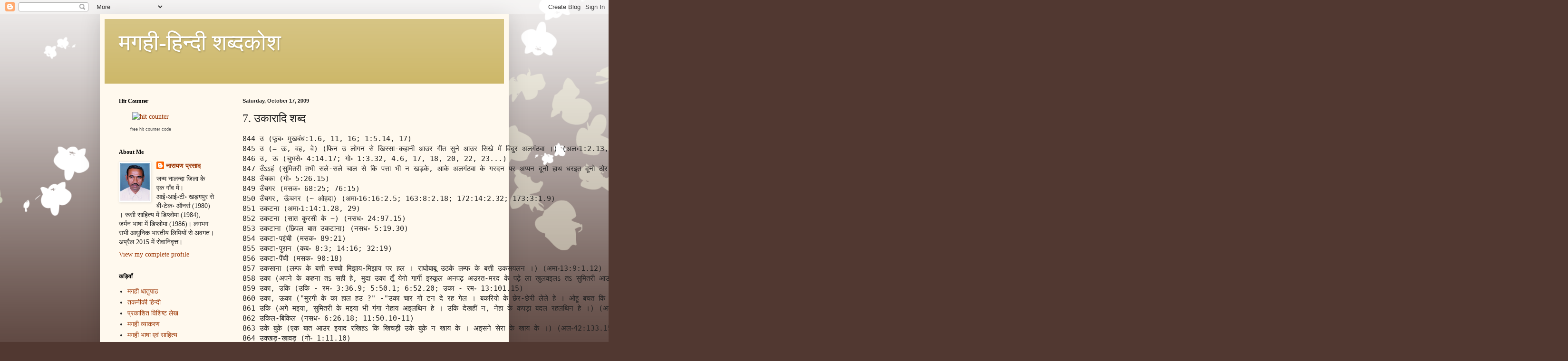

--- FILE ---
content_type: text/html; charset=UTF-8
request_url: https://magahi-kosh.blogspot.com/2009/10/7.html
body_size: 22412
content:
<!DOCTYPE html>
<html class='v2' dir='ltr' lang='en'>
<head>
<link href='https://www.blogger.com/static/v1/widgets/4128112664-css_bundle_v2.css' rel='stylesheet' type='text/css'/>
<meta content='width=1100' name='viewport'/>
<meta content='text/html; charset=UTF-8' http-equiv='Content-Type'/>
<meta content='blogger' name='generator'/>
<link href='https://magahi-kosh.blogspot.com/favicon.ico' rel='icon' type='image/x-icon'/>
<link href='http://magahi-kosh.blogspot.com/2009/10/7.html' rel='canonical'/>
<link rel="alternate" type="application/atom+xml" title="मगह&#2368;-ह&#2367;न&#2381;द&#2368; शब&#2381;दक&#2379;श - Atom" href="https://magahi-kosh.blogspot.com/feeds/posts/default" />
<link rel="alternate" type="application/rss+xml" title="मगह&#2368;-ह&#2367;न&#2381;द&#2368; शब&#2381;दक&#2379;श - RSS" href="https://magahi-kosh.blogspot.com/feeds/posts/default?alt=rss" />
<link rel="service.post" type="application/atom+xml" title="मगह&#2368;-ह&#2367;न&#2381;द&#2368; शब&#2381;दक&#2379;श - Atom" href="https://draft.blogger.com/feeds/6197919505434698593/posts/default" />

<link rel="alternate" type="application/atom+xml" title="मगह&#2368;-ह&#2367;न&#2381;द&#2368; शब&#2381;दक&#2379;श - Atom" href="https://magahi-kosh.blogspot.com/feeds/8547539429362873146/comments/default" />
<!--Can't find substitution for tag [blog.ieCssRetrofitLinks]-->
<meta content='http://magahi-kosh.blogspot.com/2009/10/7.html' property='og:url'/>
<meta content='7. उकारादि शब्द' property='og:title'/>
<meta content='844 उ (फूब॰ मुखबंध:1.6, 11, 16; 1:5.14, 17) 845 उ (= ऊ, वह, वे) (फिन उ लोगन से खिस्सा-कहानी आउर गीत सुने आउर सिखे में विदुर अलगंठवा ।) (अल॰1...' property='og:description'/>
<title>मगह&#2368;-ह&#2367;न&#2381;द&#2368; शब&#2381;दक&#2379;श: 7. उक&#2366;र&#2366;द&#2367; शब&#2381;द</title>
<style id='page-skin-1' type='text/css'><!--
/*
-----------------------------------------------
Blogger Template Style
Name:     Simple
Designer: Blogger
URL:      www.blogger.com
----------------------------------------------- */
/* Content
----------------------------------------------- */
body {
font: normal normal 14px Georgia, Utopia, 'Palatino Linotype', Palatino, serif;
color: #222222;
background: #513831 url(//themes.googleusercontent.com/image?id=0BwVBOzw_-hbMMDZjM2Q4YjctMTY2OC00ZGU2LWJjZDYtODVjOGRiOThlMGQ3) repeat-x fixed center center /* Credit: Jason Morrow (http://jasonmorrow.etsy.com) */;
padding: 0 40px 40px 40px;
}
html body .region-inner {
min-width: 0;
max-width: 100%;
width: auto;
}
h2 {
font-size: 22px;
}
a:link {
text-decoration:none;
color: #993300;
}
a:visited {
text-decoration:none;
color: #888888;
}
a:hover {
text-decoration:underline;
color: #ff1900;
}
.body-fauxcolumn-outer .fauxcolumn-inner {
background: transparent none repeat scroll top left;
_background-image: none;
}
.body-fauxcolumn-outer .cap-top {
position: absolute;
z-index: 1;
height: 400px;
width: 100%;
}
.body-fauxcolumn-outer .cap-top .cap-left {
width: 100%;
background: transparent none repeat-x scroll top left;
_background-image: none;
}
.content-outer {
-moz-box-shadow: 0 0 40px rgba(0, 0, 0, .15);
-webkit-box-shadow: 0 0 5px rgba(0, 0, 0, .15);
-goog-ms-box-shadow: 0 0 10px #333333;
box-shadow: 0 0 40px rgba(0, 0, 0, .15);
margin-bottom: 1px;
}
.content-inner {
padding: 10px 10px;
}
.content-inner {
background-color: #fff9ee;
}
/* Header
----------------------------------------------- */
.header-outer {
background: #ccb666 url(//www.blogblog.com/1kt/simple/gradients_light.png) repeat-x scroll 0 -400px;
_background-image: none;
}
.Header h1 {
font: normal normal 48px Georgia, Utopia, 'Palatino Linotype', Palatino, serif;
color: #ffffff;
text-shadow: 1px 2px 3px rgba(0, 0, 0, .2);
}
.Header h1 a {
color: #ffffff;
}
.Header .description {
font-size: 140%;
color: #ffffff;
}
.header-inner .Header .titlewrapper {
padding: 22px 30px;
}
.header-inner .Header .descriptionwrapper {
padding: 0 30px;
}
/* Tabs
----------------------------------------------- */
.tabs-inner .section:first-child {
border-top: 0 solid #eee5dd;
}
.tabs-inner .section:first-child ul {
margin-top: -0;
border-top: 0 solid #eee5dd;
border-left: 0 solid #eee5dd;
border-right: 0 solid #eee5dd;
}
.tabs-inner .widget ul {
background: #fff9ee none repeat-x scroll 0 -800px;
_background-image: none;
border-bottom: 1px solid #eee5dd;
margin-top: 0;
margin-left: -30px;
margin-right: -30px;
}
.tabs-inner .widget li a {
display: inline-block;
padding: .6em 1em;
font: normal normal 16px Georgia, Utopia, 'Palatino Linotype', Palatino, serif;
color: #998877;
border-left: 1px solid #fff9ee;
border-right: 1px solid #eee5dd;
}
.tabs-inner .widget li:first-child a {
border-left: none;
}
.tabs-inner .widget li.selected a, .tabs-inner .widget li a:hover {
color: #000000;
background-color: #fff9ee;
text-decoration: none;
}
/* Columns
----------------------------------------------- */
.main-outer {
border-top: 0 solid #eee5dd;
}
.fauxcolumn-left-outer .fauxcolumn-inner {
border-right: 1px solid #eee5dd;
}
.fauxcolumn-right-outer .fauxcolumn-inner {
border-left: 1px solid #eee5dd;
}
/* Headings
----------------------------------------------- */
div.widget > h2,
div.widget h2.title {
margin: 0 0 1em 0;
font: normal bold 12px Georgia, Utopia, 'Palatino Linotype', Palatino, serif;
color: #000000;
}
/* Widgets
----------------------------------------------- */
.widget .zippy {
color: #999999;
text-shadow: 2px 2px 1px rgba(0, 0, 0, .1);
}
.widget .popular-posts ul {
list-style: none;
}
/* Posts
----------------------------------------------- */
h2.date-header {
font: normal bold 11px Arial, Tahoma, Helvetica, FreeSans, sans-serif;
}
.date-header span {
background-color: transparent;
color: #222222;
padding: inherit;
letter-spacing: inherit;
margin: inherit;
}
.main-inner {
padding-top: 30px;
padding-bottom: 30px;
}
.main-inner .column-center-inner {
padding: 0 15px;
}
.main-inner .column-center-inner .section {
margin: 0 15px;
}
.post {
margin: 0 0 25px 0;
}
h3.post-title, .comments h4 {
font: normal normal 24px Georgia, Utopia, 'Palatino Linotype', Palatino, serif;
margin: .75em 0 0;
}
.post-body {
font-size: 110%;
line-height: 1.4;
position: relative;
}
.post-body img, .post-body .tr-caption-container, .Profile img, .Image img,
.BlogList .item-thumbnail img {
padding: 2px;
background: #ffffff;
border: 1px solid #eeeeee;
-moz-box-shadow: 1px 1px 5px rgba(0, 0, 0, .1);
-webkit-box-shadow: 1px 1px 5px rgba(0, 0, 0, .1);
box-shadow: 1px 1px 5px rgba(0, 0, 0, .1);
}
.post-body img, .post-body .tr-caption-container {
padding: 5px;
}
.post-body .tr-caption-container {
color: #222222;
}
.post-body .tr-caption-container img {
padding: 0;
background: transparent;
border: none;
-moz-box-shadow: 0 0 0 rgba(0, 0, 0, .1);
-webkit-box-shadow: 0 0 0 rgba(0, 0, 0, .1);
box-shadow: 0 0 0 rgba(0, 0, 0, .1);
}
.post-header {
margin: 0 0 1.5em;
line-height: 1.6;
font-size: 90%;
}
.post-footer {
margin: 20px -2px 0;
padding: 5px 10px;
color: #666555;
background-color: #eee9dd;
border-bottom: 1px solid #eeeeee;
line-height: 1.6;
font-size: 90%;
}
#comments .comment-author {
padding-top: 1.5em;
border-top: 1px solid #eee5dd;
background-position: 0 1.5em;
}
#comments .comment-author:first-child {
padding-top: 0;
border-top: none;
}
.avatar-image-container {
margin: .2em 0 0;
}
#comments .avatar-image-container img {
border: 1px solid #eeeeee;
}
/* Comments
----------------------------------------------- */
.comments .comments-content .icon.blog-author {
background-repeat: no-repeat;
background-image: url([data-uri]);
}
.comments .comments-content .loadmore a {
border-top: 1px solid #999999;
border-bottom: 1px solid #999999;
}
.comments .comment-thread.inline-thread {
background-color: #eee9dd;
}
.comments .continue {
border-top: 2px solid #999999;
}
/* Accents
---------------------------------------------- */
.section-columns td.columns-cell {
border-left: 1px solid #eee5dd;
}
.blog-pager {
background: transparent none no-repeat scroll top center;
}
.blog-pager-older-link, .home-link,
.blog-pager-newer-link {
background-color: #fff9ee;
padding: 5px;
}
.footer-outer {
border-top: 0 dashed #bbbbbb;
}
/* Mobile
----------------------------------------------- */
body.mobile  {
background-size: auto;
}
.mobile .body-fauxcolumn-outer {
background: transparent none repeat scroll top left;
}
.mobile .body-fauxcolumn-outer .cap-top {
background-size: 100% auto;
}
.mobile .content-outer {
-webkit-box-shadow: 0 0 3px rgba(0, 0, 0, .15);
box-shadow: 0 0 3px rgba(0, 0, 0, .15);
}
.mobile .tabs-inner .widget ul {
margin-left: 0;
margin-right: 0;
}
.mobile .post {
margin: 0;
}
.mobile .main-inner .column-center-inner .section {
margin: 0;
}
.mobile .date-header span {
padding: 0.1em 10px;
margin: 0 -10px;
}
.mobile h3.post-title {
margin: 0;
}
.mobile .blog-pager {
background: transparent none no-repeat scroll top center;
}
.mobile .footer-outer {
border-top: none;
}
.mobile .main-inner, .mobile .footer-inner {
background-color: #fff9ee;
}
.mobile-index-contents {
color: #222222;
}
.mobile-link-button {
background-color: #993300;
}
.mobile-link-button a:link, .mobile-link-button a:visited {
color: #ffffff;
}
.mobile .tabs-inner .section:first-child {
border-top: none;
}
.mobile .tabs-inner .PageList .widget-content {
background-color: #fff9ee;
color: #000000;
border-top: 1px solid #eee5dd;
border-bottom: 1px solid #eee5dd;
}
.mobile .tabs-inner .PageList .widget-content .pagelist-arrow {
border-left: 1px solid #eee5dd;
}

--></style>
<style id='template-skin-1' type='text/css'><!--
body {
min-width: 860px;
}
.content-outer, .content-fauxcolumn-outer, .region-inner {
min-width: 860px;
max-width: 860px;
_width: 860px;
}
.main-inner .columns {
padding-left: 260px;
padding-right: 0px;
}
.main-inner .fauxcolumn-center-outer {
left: 260px;
right: 0px;
/* IE6 does not respect left and right together */
_width: expression(this.parentNode.offsetWidth -
parseInt("260px") -
parseInt("0px") + 'px');
}
.main-inner .fauxcolumn-left-outer {
width: 260px;
}
.main-inner .fauxcolumn-right-outer {
width: 0px;
}
.main-inner .column-left-outer {
width: 260px;
right: 100%;
margin-left: -260px;
}
.main-inner .column-right-outer {
width: 0px;
margin-right: -0px;
}
#layout {
min-width: 0;
}
#layout .content-outer {
min-width: 0;
width: 800px;
}
#layout .region-inner {
min-width: 0;
width: auto;
}
body#layout div.add_widget {
padding: 8px;
}
body#layout div.add_widget a {
margin-left: 32px;
}
--></style>
<style>
    body {background-image:url(\/\/themes.googleusercontent.com\/image?id=0BwVBOzw_-hbMMDZjM2Q4YjctMTY2OC00ZGU2LWJjZDYtODVjOGRiOThlMGQ3);}
    
@media (max-width: 200px) { body {background-image:url(\/\/themes.googleusercontent.com\/image?id=0BwVBOzw_-hbMMDZjM2Q4YjctMTY2OC00ZGU2LWJjZDYtODVjOGRiOThlMGQ3&options=w200);}}
@media (max-width: 400px) and (min-width: 201px) { body {background-image:url(\/\/themes.googleusercontent.com\/image?id=0BwVBOzw_-hbMMDZjM2Q4YjctMTY2OC00ZGU2LWJjZDYtODVjOGRiOThlMGQ3&options=w400);}}
@media (max-width: 800px) and (min-width: 401px) { body {background-image:url(\/\/themes.googleusercontent.com\/image?id=0BwVBOzw_-hbMMDZjM2Q4YjctMTY2OC00ZGU2LWJjZDYtODVjOGRiOThlMGQ3&options=w800);}}
@media (max-width: 1200px) and (min-width: 801px) { body {background-image:url(\/\/themes.googleusercontent.com\/image?id=0BwVBOzw_-hbMMDZjM2Q4YjctMTY2OC00ZGU2LWJjZDYtODVjOGRiOThlMGQ3&options=w1200);}}
/* Last tag covers anything over one higher than the previous max-size cap. */
@media (min-width: 1201px) { body {background-image:url(\/\/themes.googleusercontent.com\/image?id=0BwVBOzw_-hbMMDZjM2Q4YjctMTY2OC00ZGU2LWJjZDYtODVjOGRiOThlMGQ3&options=w1600);}}
  </style>
<link href='https://draft.blogger.com/dyn-css/authorization.css?targetBlogID=6197919505434698593&amp;zx=2a192ab6-77d7-4609-bc2b-0655fcdd3236' media='none' onload='if(media!=&#39;all&#39;)media=&#39;all&#39;' rel='stylesheet'/><noscript><link href='https://draft.blogger.com/dyn-css/authorization.css?targetBlogID=6197919505434698593&amp;zx=2a192ab6-77d7-4609-bc2b-0655fcdd3236' rel='stylesheet'/></noscript>
<meta name='google-adsense-platform-account' content='ca-host-pub-1556223355139109'/>
<meta name='google-adsense-platform-domain' content='blogspot.com'/>

</head>
<body class='loading variant-literate'>
<div class='navbar section' id='navbar' name='Navbar'><div class='widget Navbar' data-version='1' id='Navbar1'><script type="text/javascript">
    function setAttributeOnload(object, attribute, val) {
      if(window.addEventListener) {
        window.addEventListener('load',
          function(){ object[attribute] = val; }, false);
      } else {
        window.attachEvent('onload', function(){ object[attribute] = val; });
      }
    }
  </script>
<div id="navbar-iframe-container"></div>
<script type="text/javascript" src="https://apis.google.com/js/platform.js"></script>
<script type="text/javascript">
      gapi.load("gapi.iframes:gapi.iframes.style.bubble", function() {
        if (gapi.iframes && gapi.iframes.getContext) {
          gapi.iframes.getContext().openChild({
              url: 'https://draft.blogger.com/navbar/6197919505434698593?po\x3d8547539429362873146\x26origin\x3dhttps://magahi-kosh.blogspot.com',
              where: document.getElementById("navbar-iframe-container"),
              id: "navbar-iframe"
          });
        }
      });
    </script><script type="text/javascript">
(function() {
var script = document.createElement('script');
script.type = 'text/javascript';
script.src = '//pagead2.googlesyndication.com/pagead/js/google_top_exp.js';
var head = document.getElementsByTagName('head')[0];
if (head) {
head.appendChild(script);
}})();
</script>
</div></div>
<div class='body-fauxcolumns'>
<div class='fauxcolumn-outer body-fauxcolumn-outer'>
<div class='cap-top'>
<div class='cap-left'></div>
<div class='cap-right'></div>
</div>
<div class='fauxborder-left'>
<div class='fauxborder-right'></div>
<div class='fauxcolumn-inner'>
</div>
</div>
<div class='cap-bottom'>
<div class='cap-left'></div>
<div class='cap-right'></div>
</div>
</div>
</div>
<div class='content'>
<div class='content-fauxcolumns'>
<div class='fauxcolumn-outer content-fauxcolumn-outer'>
<div class='cap-top'>
<div class='cap-left'></div>
<div class='cap-right'></div>
</div>
<div class='fauxborder-left'>
<div class='fauxborder-right'></div>
<div class='fauxcolumn-inner'>
</div>
</div>
<div class='cap-bottom'>
<div class='cap-left'></div>
<div class='cap-right'></div>
</div>
</div>
</div>
<div class='content-outer'>
<div class='content-cap-top cap-top'>
<div class='cap-left'></div>
<div class='cap-right'></div>
</div>
<div class='fauxborder-left content-fauxborder-left'>
<div class='fauxborder-right content-fauxborder-right'></div>
<div class='content-inner'>
<header>
<div class='header-outer'>
<div class='header-cap-top cap-top'>
<div class='cap-left'></div>
<div class='cap-right'></div>
</div>
<div class='fauxborder-left header-fauxborder-left'>
<div class='fauxborder-right header-fauxborder-right'></div>
<div class='region-inner header-inner'>
<div class='header section' id='header' name='Header'><div class='widget Header' data-version='1' id='Header1'>
<div id='header-inner'>
<div class='titlewrapper'>
<h1 class='title'>
<a href='https://magahi-kosh.blogspot.com/'>
मगह&#2368;-ह&#2367;न&#2381;द&#2368; शब&#2381;दक&#2379;श
</a>
</h1>
</div>
<div class='descriptionwrapper'>
<p class='description'><span>
</span></p>
</div>
</div>
</div></div>
</div>
</div>
<div class='header-cap-bottom cap-bottom'>
<div class='cap-left'></div>
<div class='cap-right'></div>
</div>
</div>
</header>
<div class='tabs-outer'>
<div class='tabs-cap-top cap-top'>
<div class='cap-left'></div>
<div class='cap-right'></div>
</div>
<div class='fauxborder-left tabs-fauxborder-left'>
<div class='fauxborder-right tabs-fauxborder-right'></div>
<div class='region-inner tabs-inner'>
<div class='tabs no-items section' id='crosscol' name='Cross-Column'></div>
<div class='tabs no-items section' id='crosscol-overflow' name='Cross-Column 2'></div>
</div>
</div>
<div class='tabs-cap-bottom cap-bottom'>
<div class='cap-left'></div>
<div class='cap-right'></div>
</div>
</div>
<div class='main-outer'>
<div class='main-cap-top cap-top'>
<div class='cap-left'></div>
<div class='cap-right'></div>
</div>
<div class='fauxborder-left main-fauxborder-left'>
<div class='fauxborder-right main-fauxborder-right'></div>
<div class='region-inner main-inner'>
<div class='columns fauxcolumns'>
<div class='fauxcolumn-outer fauxcolumn-center-outer'>
<div class='cap-top'>
<div class='cap-left'></div>
<div class='cap-right'></div>
</div>
<div class='fauxborder-left'>
<div class='fauxborder-right'></div>
<div class='fauxcolumn-inner'>
</div>
</div>
<div class='cap-bottom'>
<div class='cap-left'></div>
<div class='cap-right'></div>
</div>
</div>
<div class='fauxcolumn-outer fauxcolumn-left-outer'>
<div class='cap-top'>
<div class='cap-left'></div>
<div class='cap-right'></div>
</div>
<div class='fauxborder-left'>
<div class='fauxborder-right'></div>
<div class='fauxcolumn-inner'>
</div>
</div>
<div class='cap-bottom'>
<div class='cap-left'></div>
<div class='cap-right'></div>
</div>
</div>
<div class='fauxcolumn-outer fauxcolumn-right-outer'>
<div class='cap-top'>
<div class='cap-left'></div>
<div class='cap-right'></div>
</div>
<div class='fauxborder-left'>
<div class='fauxborder-right'></div>
<div class='fauxcolumn-inner'>
</div>
</div>
<div class='cap-bottom'>
<div class='cap-left'></div>
<div class='cap-right'></div>
</div>
</div>
<!-- corrects IE6 width calculation -->
<div class='columns-inner'>
<div class='column-center-outer'>
<div class='column-center-inner'>
<div class='main section' id='main' name='Main'><div class='widget Blog' data-version='1' id='Blog1'>
<div class='blog-posts hfeed'>

          <div class="date-outer">
        
<h2 class='date-header'><span>Saturday, October 17, 2009</span></h2>

          <div class="date-posts">
        
<div class='post-outer'>
<div class='post hentry uncustomized-post-template' itemprop='blogPost' itemscope='itemscope' itemtype='http://schema.org/BlogPosting'>
<meta content='6197919505434698593' itemprop='blogId'/>
<meta content='8547539429362873146' itemprop='postId'/>
<a name='8547539429362873146'></a>
<h3 class='post-title entry-title' itemprop='name'>
7. उक&#2366;र&#2366;द&#2367; शब&#2381;द
</h3>
<div class='post-header'>
<div class='post-header-line-1'></div>
</div>
<div class='post-body entry-content' id='post-body-8547539429362873146' itemprop='description articleBody'>
<pre>844 उ (फ&#2370;ब&#2416; म&#2369;खब&#2306;ध:1.6, 11, 16; 1:5.14, 17)
845 उ (= ऊ, वह, व&#2375;) (फ&#2367;न उ ल&#2379;गन स&#2375; ख&#2367;स&#2381;स&#2366;-कह&#2366;न&#2368; आउर ग&#2368;त स&#2369;न&#2375; आउर स&#2367;ख&#2375; म&#2375;&#2306; व&#2367;द&#2369;र अलग&#2306;ठव&#2366; &#2404;) (अल&#2416;1:2.13, 3.2, 3)
846 उ, ऊ (च&#2369;भस&#2375;&#2416; 4:14.17; ग&#2379;&#2416; 1:3.32, 4.6, 17, 18, 20, 22, 23...)
847 उ&#2305;ऽऽह&#2306; (स&#2369;म&#2367;तर&#2368; तभ&#2368; सल&#2375;-सल&#2375; च&#2366;ल स&#2375; क&#2367; पत&#2381;त&#2366; भ&#2368; न खड़क&#2375;, आक&#2375; अलग&#2306;ठव&#2366; क&#2375; गरदन पर अप&#2381;पन द&#2370;न&#2379; ह&#2366;थ धरइत द&#2370;न&#2379; ठ&#2379;र स&#2367;क&#2369;ड़&#2366;वइत आउर न&#2366;क स&#2375; उ&#2305;ऽऽह&#2306; कहलक हल &#2404;) (अल&#2416;13.38.28)
848 उ&#2305;चक&#2366; (ग&#2379;&#2416; 5:26.15)
849 उ&#2305;चगर (मसक&#2416; 68:25; 76:15)
850 उ&#2305;चगर, ऊ&#2305;चगर (~ ओहद&#2366;) (अम&#2366;&#2416;16:16:2.5; 163:8:2.18; 172:14:2.32; 173:3:1.9)
851 उकटन&#2366; (अम&#2366;&#2416;1:14:1.28, 29)
852 उकटन&#2366; (स&#2366;त क&#2369;रस&#2368; क&#2375; ~) (नसध&#2416; 24:97.15)
853 उकट&#2366;न&#2366; (छ&#2367;पल ब&#2366;त उकट&#2366;न&#2366;) (नसध&#2416; 5:19.30)
854 उकट&#2366;-पइ&#2306;च&#2368; (मसक&#2416; 89:21)
855 उकट&#2366;-प&#2369;र&#2366;न (कब&#2416; 8:3; 14:16; 32:19)
856 उकट&#2366;-प&#2376;&#2306;च&#2368; (मसक&#2416; 90:18)
857 उकस&#2366;न&#2366; (लम&#2381;फ क&#2375; बत&#2381;त&#2368; सच&#2381;च&#2379; म&#2367;झ&#2366;य-म&#2367;झ&#2366;य पर हल &#2404; र&#2366;घ&#2379;ब&#2366;ब&#2370; उठक&#2375; लम&#2381;फ क&#2375; बत&#2381;त&#2368; उकसयलन &#2404;) (अम&#2366;&#2416;13:9:1.12)
858 उक&#2366; (अपन&#2375; क&#2375; कहन&#2366; तऽ सह&#2368; ह&#2375;, म&#2369;द&#2366; उक&#2366; त&#2370;&#2305; य&#2375;ग&#2379; ग&#2366;र&#2381;ग&#2368; इस&#2381;क&#2370;ल अनपढ़ अउरत-मरद क&#2375; पढ़&#2375; ल&#2366; ख&#2369;लवइलऽ तऽ स&#2369;म&#2367;तर&#2368; आउर ह&#2375;मन&#2381;त&#2368; ब&#2375;च&#2366;र&#2368; द&#2367;न-र&#2366;त खटइत रहऽ ह&#2375;, म&#2369;द&#2366; ग&#2366;&#2305;व क&#2375; ल&#2379;ग उठल&#2370; करइत रहऽ ह&#2375; &#2404;) (अल&#2416;43:143.30)
859 उक&#2366;, उक&#2367; (उक&#2367; - रम&#2416; 3:36.9; 5:50.1; 6:52.20; उक&#2366; - रम&#2416; 13:101.15)
860 उक&#2366;, ऊक&#2366; ("म&#2369;रग&#2368; क&#2375; क&#2366; ह&#2366;ल हउ ?" -"उक&#2366; च&#2366;र ग&#2379; टन द&#2375; रह ग&#2375;ल &#2404; बकर&#2367;य&#2379; क&#2375; छ&#2375;र-छ&#2375;र&#2368; ल&#2375;ल&#2375; ह&#2375; &#2404; ओह&#2370; बचत क&#2367; त&#2379; न &#2404;") (नसध&#2416; 34:147.16; 37:157.25)
861 उक&#2367; (अग&#2375; मइय&#2366;, स&#2369;म&#2367;तर&#2368; क&#2375; मइय&#2366; भ&#2368; ग&#2306;ग&#2366; न&#2375;ह&#2366;य अइलथ&#2367;न ह&#2375; &#2404; उक&#2367; द&#2375;खह&#2368;&#2306; न, न&#2375;ह&#2366; क&#2375; कपड़&#2366; बदल रहलथ&#2367;न ह&#2375; &#2404;) (अल&#2416;6:16.14)
862 उक&#2367;ल-ब&#2367;क&#2367;ल (नसध&#2416; 6:26.18; 11:50.10-11)
863 उक&#2375; ब&#2369;क&#2375; (एक ब&#2366;त आउर इय&#2366;द रख&#2367;हऽ क&#2367; ख&#2367;चड़&#2368; उक&#2375; ब&#2369;क&#2375; न ख&#2366;य क&#2375; &#2404; अइसन&#2375; स&#2375;र&#2366; क&#2375; ख&#2366;य क&#2375; &#2404;) (अल&#2416;42:133.15)
864 उक&#2381;खड&#2364;-ख&#2366;वड&#2364; (ग&#2379;&#2416; 1:11.10)
865 उखन&#2368; (फ&#2370;ब&#2416; 1:6.14)
866 उखब&#2367;क&#2381;ख&#2368; (~ द&#2367;म&#2366;ग म&#2375;&#2306; ह&#2375;, क&#2368; ठ&#2306;ढ&#2366; ह&#2379;क&#2375; स&#2379;चऽ ह&#2375; ऊ क&#2369;छ ब&#2366;त) (अम&#2366;&#2416;23:12:2.8)
867 उख-ब&#2367;ख, उख&#2368;-ब&#2367;ख&#2368; (मसक&#2416; 58:1; 83:4)
868 उख-ब&#2368;ख (=उख-ब&#2367;ख, उक&#2381;ख-ब&#2367;क&#2381;ख, उख&#2368;-ब&#2367;ख&#2368;, उक&#2381;ख&#2367;-ब&#2367;क&#2381;ख&#2367;, उक&#2367;ल-ब&#2367;क&#2367;ल, उख&#2367;ल-व&#2367;ख&#2367;ल; व&#2381;य&#2366;क&#2369;लत&#2366;, ब&#2375;च&#2376;न&#2368;, पर&#2375;श&#2366;न&#2368;) (बड़क&#2366; भ&#2366;र&#2368; फ&#2375;र&#2366; म&#2375;&#2306; फ&#2305;सल हलन म&#2366;स&#2381;टर दर&#2379;ग&#2368; ल&#2366;ल ज&#2368; &#2404; इसक&#2370;ल म&#2375;&#2306; जह&#2367;य&#2366; स&#2375; बदल&#2368; क&#2375; चरच&#2366; श&#2369;र&#2370; ह&#2379;ल ह&#2375; तह&#2367;ए स&#2375; मन म&#2375;&#2306; उख-ब&#2368;ख सम&#2366;ल हल &#2404;) (अम&#2366;&#2416;29:10:1.3)
869 उख&#2367;ल-व&#2367;ख&#2367;ल (रम&#2416; 3:27.25)
870 उगटन&#2366; (अम&#2366;&#2416;166:14:2.7)
871 उगन&#2366; (उगल रहन&#2366;) (अलग&#2306;ठव&#2366; क&#2375; म&#2366;य क&#2375;ल&#2366; क&#2375; छ&#2367;लक&#2366; फ&#2375;&#2306;कइत अस&#2368;रव&#2366;द द&#2375;इत कहलक हल - 'द&#2370;ध&#2375;-प&#2369;त&#2375; उगल रहऽ &#2404;') (अल&#2416;6:16.21)
872 उगरन&#2366; (उगरल) (नसध&#2416; 29:128.16)
873 उगल&#2366; स&#2375; ड&#2369;बल&#2366; ल&#2366; (ग&#2379;&#2416; 2:15.11-12)
874 उगहन (रम&#2416; 2:23.12)
875 उग&#2366;न&#2366; (तरह-तरह क&#2375; अन&#2381;न ~) (अम&#2366;&#2416;16:5:1.22)
876 उग&#2366;हन&#2366; (रम&#2416; 13:98.19)
877 उग&#2367;लन&#2366; (नसध&#2416; 3:9.24; 25:109.8)
878 उग&#2367;ल&#2366;न&#2366; (नसध&#2416; 5:19.5)
879 उघरन&#2366;, उघर ज&#2366;न&#2366; (नसध&#2416; 45:198.17)
880 उघरव&#2366;न&#2366; (नसध&#2416; 6:24.23)
881 उघ&#2366;ड़न&#2366; (~ शर&#2368;र स&#2375; र&#2370;प ज&#2375;तन&#2366; उज&#2366;गर ह&#2379;वऽ ह&#2375;, ओतन&#2366; ख&#2369;लल उघ&#2366;ड़ल म&#2375;&#2306; नऽ (अम&#2366;&#2416;12:18:2.20)
882 उघ&#2366;र (स&#2369;म&#2367;तर&#2368; क&#2366;ल&#2368; मट&#2381;ट&#2368; स&#2375; अप&#2381;पन म&#2366;थ&#2366; रगड़-रगड़ क&#2375; ध&#2379;व&#2375; लगल हल &#2404; क&#2366;ह&#2375; क&#2367; ओकर लमहर-लमहर क&#2375;स लट&#2381;ट&#2367;य&#2366;ल हल &#2404; ज&#2375;कर&#2366; कठ&#2380;त&#2368; म&#2375;&#2306; प&#2366;न&#2368; ल&#2375;क&#2375; स&#2366;फ कर रहऽ हल &#2404; ओकर प&#2368;ठ य&#2375;कदम उघ&#2366;र&#2375; हल &#2404;) (अल&#2416;5:12.17)
883 उघ&#2366;रन&#2366; (आज क&#2375; ज&#2369;ग म&#2375;&#2306; म&#2379;डरन म&#2366;न&#2375; ह&#2379;वऽ ह&#2375; - .. र&#2367;स&#2381;त&#2366;-न&#2366;त&#2366;, ऊ&#2305;च-न&#2368;च, ल&#2379;क-ल&#2366;ज क&#2375; तन&#2367;क&#2381;क&#2379; फ&#2367;क&#2367;र न कर&#2375; &#2404; फ&#2376;सन म&#2375;&#2306; सउ&#2305;स&#2375; द&#2375;ह उघ&#2366;रल&#2375; चल&#2375; &#2404;) (अम&#2366;&#2416;170:10:1.32)
884 उघ&#2366;रन&#2366; (द&#2370; घड&#2364;&#2368; र&#2366;त म&#2366;र क&#2375; प&#2370;रब भर स&#2375; अलस&#2366;यल च&#2366;न म&#2369;&#2305;ह उघ&#2366;रलक) (नसध&#2416; 35:149.21)
885 उघ&#2366;रन&#2366; (न ब&#2375;ट&#2368;, त&#2370;&#2305; हद&#2367;य&#2366; मत, तन&#2367;क&#2379; मत डरऽ &#2404; उ सब ब&#2366;त कह&#2375; क&#2375; ब&#2366;त हइ &#2404; हम इतन&#2366; ब&#2369;ढ़बक ह&#2368;, अप&#2381;पन इज&#2381;जत अपन&#2375; उघ&#2366;रम ?) (अल&#2416;3:7.28)
886 उघ&#2366;र&#2375; (मसक&#2416; 112:2)
887 उघ&#2366;र&#2375;-पघ&#2366;र&#2375; (नसध&#2416; 10:44.31)
888 उघ&#2367;आन&#2366; (अ&#2305;चर&#2366; प&#2368;ठ पऽ उघ&#2367;आयल हल; सउ&#2305;स&#2375; ग&#2366;&#2305;व तऽ उघ&#2367;आयल चलइत हल) (नसध&#2416; 5:16.26; 6:28.8)
889 उचकन&#2366; (उचक-उचक क&#2375; त&#2366;कन&#2366;) (नसध&#2416; 30:134.17)
890 उचरन&#2366; (ओकर छ&#2366;न&#2368; पर कउआ उचर रहल हल) (अम&#2366;&#2416;8:6:1.9)
891 उच&#2381;चगर (= उ&#2305;चगर, ऊ&#2305;च&#2366;) (स&#2366;मर वरन, छरहर&#2366; बदन, त&#2369;क&#2366; जइसन खड़&#2366; न&#2366;क, कमल ल&#2375;ख&#2366; आ&#2305;ख, लमहर-लमहर प&#2369;स&#2381;ट ब&#2366;&#2305;ह, सटकल प&#2375;ट, च&#2366;क न&#2367;अर छ&#2366;त&#2368;, बड़ग&#2379;-बड़ग&#2379; क&#2366;न, उच&#2381;चगर ल&#2367;ल&#2366;र, उज&#2381;जर सफ&#2375;द सघन द&#2366;&#2306;त, प&#2366;तर ओठ स&#2375; उर&#2375;हल हल अलग&#2306;ठव&#2366; &#2404;) (अल&#2416;1:1.22)
892 उच&#2381;छत (बसवर&#2367;य&#2366; कटकई तऽ क&#2379;ई न ब&#2379;ललई तऽ प&#2368;पर&#2366; ल&#2366; त&#2370;ह&#2368; बड&#2364;&#2366; ~ ह&#2379;यत हऽ ह&#2370;&#2305;) (नसध&#2416; 13:57.20)
893 उछ&#2367;न&#2381;नर (जउन अदम&#2368; क&#2375; मगह&#2368; क&#2375; वड़वइय&#2366; ल&#2379;ग ~ कर द&#2375;लन, ज&#2375;कर&#2366; मगह&#2368; क&#2375; त&#2368;न म&#2375;&#2306; न त&#2375;रह म&#2375;&#2306; म&#2366;न ल&#2375;लन, ओकर&#2366; त&#2370;&#2305; इय&#2366;द कयलऽ, स&#2375; अजग&#2369;त क&#2375; ब&#2366;त ह&#2375;) (अम&#2366;&#2416;12:19:1.10)
894 उछ&#2367;लन&#2366; (नसध&#2416; 4:15.23)
895 उजब&#2369;ज (~ म&#2375;&#2306; पड&#2364;न&#2366;) (जगत ज&#2368; क&#2375; पर&#2366;न बरस&#2366;त क&#2375; द&#2375;ख क&#2375; स&#2370;ख ग&#2375;ल आउ ऊ ~ म&#2375;&#2306; पड&#2364; ग&#2375;लन) (अम&#2366;&#2416;168:11:2.27)
896 उजर, उज&#2381;जर (बअछ&#2379;&#2416; 18:75.7)
897 उजरक&#2366; (अम&#2366;&#2416;26:1:2.4)
898 उजरक&#2366; (-".. ओहन&#2368; सउ&#2305;स&#2375; ग&#2366;&#2305;व क&#2375; ब&#2375;म&#2366;र&#2368; म&#2375;म त&#2379; अपन म&#2366;य-ब&#2366;प न&#2367;यन स&#2375;व&#2366; करऽ हथ &#2404;" ""करऽ हथ&#2369;न त&#2379; ठ&#2368;क&#2375; न हवऽ &#2404; हमन&#2368; क&#2375; च&#2379;न&#2381;ह&#2366; क&#2366; लग&#2366;वऽ ह ? ब&#2366;क&#2367; तन&#2368; हट&#2367;य&#2375; क&#2375; बइठऽ, क&#2379;ढ&#2364;&#2368; छ&#2370;त क&#2375; ब&#2375;म&#2366;र&#2368; ह&#2375;, ओह&#2370; उजरक&#2366; नऽ, गल&#2375; ओल&#2366; हवऽ &#2404;") (नसध&#2416; 41:180.21)
899 उजरन&#2366; (नसध&#2416; 35:149.12)
900 उज&#2366;रन (स&#2370;रज ब&#2366;ब&#2370; क&#2375; श&#2369;भच&#2367;न&#2381;तक म&#2367;त&#2381;र क&#2375; न&#2366;म बस&#2366;वन आउ च&#2366;पल&#2370;स म&#2367;त&#2381;र क&#2375; न&#2366;म उज&#2366;रन बड़&#2366; सट&#2368;क ह&#2375;) (अम&#2366;&#2416;18:5:2.6)
901 उज&#2366;रन&#2366;, उज&#2366;र द&#2375;न&#2366; (नसध&#2416; 11:48.31)
902 उज&#2369;र (फ&#2370;ब&#2416; म&#2369;खब&#2306;ध:1.28; ग&#2379;&#2416; 4:21.27)
903 उज&#2370;र (इन&#2381;दर भगव&#2366;न स&#2375; करम ~) (अम&#2366;&#2416;174:12:1.15)
904 उज&#2381;ज-ब&#2367;ज&#2381;ज (ग&#2379;&#2416; 7:35.2)
905 उज&#2381;जर (ग&#2379;&#2416; 5:26.23; कब&#2416; 36:20)
906 उज&#2381;जर (= उजल&#2366;) (~ ल&#2369;आ प&#2375;न&#2381;हल&#2375;) (नसध&#2416; 29:127.7)
907 उज&#2381;जर (आ&#2305;ख पर चसम&#2366;, ग&#2379;ड&#2364; म&#2375;&#2306; चप&#2381;पल, ~ ध&#2379;त&#2368;, क&#2369;रत&#2366; आउ ब&#2306;ड&#2368; - एह&#2367; हल उनकर भ&#2375;स-भ&#2370;स&#2366;; हर&#2367;यर, प&#2368;यर, उज&#2381;जर द&#2369;भ&#2381;भ&#2368;) (अम&#2366;&#2416;3:18:2.19; 5:8:2.23; 22:11:2.13; 169:6:1.18)
908 उज&#2381;जर (स&#2366;मर वरन, छरहर&#2366; बदन, त&#2369;क&#2366; जइसन खड़&#2366; न&#2366;क, कमल ल&#2375;ख&#2366; आ&#2305;ख, लमहर-लमहर प&#2369;स&#2381;ट ब&#2366;&#2305;ह, सटकल प&#2375;ट, च&#2366;क न&#2367;अर छ&#2366;त&#2368;, बड़ग&#2379;-बड़ग&#2379; क&#2366;न, उच&#2381;चगर ल&#2367;ल&#2366;र, उज&#2381;जर सफ&#2375;द सघन द&#2366;&#2306;त, प&#2366;तर ओठ स&#2375; उर&#2375;हल हल अलग&#2306;ठव&#2366; &#2404;) (अल&#2416;1:1.22)
909 उज&#2381;जर-उज&#2381;जर (~ स&#2366;ड&#2364;&#2368; प&#2375;न&#2381;हल&#2375; नरस सब आवऽ ह&#2375;) (अम&#2366;&#2416;9:5:1.29)
910 उझ&#2306;ख (च&#2369;भस&#2375;&#2416; 4:13.28)
911 उझकन&#2366; (मसक&#2416; 89:6)
912 उझर&#2366;न&#2366; (स&#2369;म&#2367;तर&#2368; इतम&#2367;न&#2366;न स&#2375; बइठइत अलग&#2306;ठव&#2366; स&#2375; कह&#2375; लगल हल -"ब&#2366;प र&#2375;, कभ&#2368; भ&#2368; उ ग&#2369;&#2306;ड&#2366; स&#2375; मत उझरइहऽ &#2404;") (अल&#2416;20:65.2)
913 उठ-पठ ज&#2366;न&#2366; (पइस&#2366; घर&#2375; रहल&#2366; पर ~ ज&#2366;ह&#2375;) (मकस&#2416; 8.14)
914 उठल&#2370; (= उठल&#2381;ल&#2370;) (अपन&#2375; क&#2375; कहन&#2366; तऽ सह&#2368; ह&#2375;, म&#2369;द&#2366; उक&#2366; त&#2370;&#2305; य&#2375;ग&#2379; ग&#2366;र&#2381;ग&#2368; इस&#2381;क&#2370;ल अनपढ़ अउरत-मरद क&#2375; पढ़&#2375; ल&#2366; ख&#2369;लवइलऽ तऽ स&#2369;म&#2367;तर&#2368; आउर ह&#2375;मन&#2381;त&#2368; ब&#2375;च&#2366;र&#2368; द&#2367;न-र&#2366;त खटइत रहऽ ह&#2375;, म&#2369;द&#2366; ग&#2366;&#2305;व क&#2375; ल&#2379;ग उठल&#2370; करइत रहऽ ह&#2375; &#2404;) (अल&#2416;43:144.2)
915 उठव&#2366;न&#2366; (एग&#2379; रहग&#2368;र स&#2375; ओड&#2364;&#2367;य&#2366; म&#2366;थ&#2366; पर उठववलक) (नसध&#2416; 41:181.26)
916 उठ&#2366;न (ग&#2379;&#2416; 3:17.19)
917 उठ&#2366;-पटक (द&#2369;न&#2381;न&#2370; म&#2375;&#2306; उठ&#2366;-पटक ह&#2379;व&#2375; लगल &#2404; मजम&#2366; ज&#2369;ट ग&#2375;ल &#2404; मल&#2381;ल-य&#2369;द&#2381;ध करत&#2375;-करत&#2375; द&#2369;न&#2381;न&#2370; क&#2375; क&#2369;र&#2381;त&#2366;-ध&#2379;त&#2368; च&#2367;थन&#2368;-च&#2367;थन&#2368; भ&#2375; ग&#2375;लन आउ द&#2369;न&#2381;न&#2370; भ&#2366;य ह&#2379; ग&#2375;लन एकदम न&#2306;ग&#2366; &#2404;) (अम&#2366;&#2416;16:13:1.25)
918 उठ&#2366;वल (फ&#2376;द&#2366; ~ च&#2366;हन&#2366;, {ब&#2367;ह&#2366;रशर&#2368;फ क&#2375; मगह&#2368; म&#2375;&#2306;} फ&#2376;द&#2366; उठ&#2366;व&#2375; ल च&#2366;हन&#2366;) (नसध&#2416; 3:13.26)
919 उठ&#2376;ल&#2375; (बअछ&#2379;&#2416; 18:75.6)
920 उड़उत&#2368; (~ उड़न&#2366;, ~ उड़&#2366;न&#2366;) (अलग&#2306;ठव&#2366; तन&#2368; म&#2369;सकइत स&#2369;म&#2367;तर&#2368; स&#2375; कहलक हल -"ज&#2366;, त&#2370;&#2305; अप&#2381;पन पर&#2368;च&#2381;छ&#2366; क&#2375; तइय&#2366;र&#2368; करऽ गन &#2404; उत&#2381;तरव&#2366;र&#2368; ट&#2379;ल&#2366; ज&#2375; कर रहल ह&#2375;, कर&#2375; द&#2375;ह&#2369; &#2404; उड़उत&#2368; उड़&#2366;न&#2366; कमज&#2379;र ल&#2379;गन क&#2375; न&#2367;स&#2366;न&#2368; ह&#2375; &#2404; कह&#2366;उत ह&#2375; न क&#2367; ह&#2366;र&#2375; न ह&#2369;र&#2375; तऽ द&#2370;न&#2379; ग&#2366;ल थ&#2370;र&#2375; &#2404;") (अल&#2416;24:74.21)
921 उड&#2364;कन&#2366;, उड&#2364;हकन&#2366; (रम&#2416; 13:107.22)
922 उड&#2364;न&#2366; (नसध&#2416; 35:149.25; 38:163.1)
923 उड़न&#2366; (उड़ऽ मत ! उड़&#2367;य&#2366; जयबऽ &#2404; पत&#2381;त&#2366; न&#2367;यन सड़-गल क&#2375; ब&#2367;ल&#2366; जयबऽ &#2404;) (अम&#2366;&#2416;14:6:1.23)
924 उड&#2364;&#2366;न&#2366; (नसध&#2416; 35:149.25)
925 उड&#2364;&#2367;य&#2366;न&#2366;, उड&#2364;&#2367;य&#2366; ज&#2366;न&#2366; (नसध&#2416; 39:173.6)
926 उड़&#2367;य&#2366;न&#2366;, उड़&#2367;य&#2366; ज&#2366;न&#2366; (उड़ऽ मत ! उड़&#2367;य&#2366; जयबऽ &#2404; पत&#2381;त&#2366; न&#2367;यन सड़-गल क&#2375; ब&#2367;ल&#2366; जयबऽ &#2404;) (अम&#2366;&#2416;14:6:1.24)
927 उड़&#2367;स (= खटमल) (अल&#2416;44:146.4)
928 उड&#2364;&#2375;रन&#2366; (ग&#2379;&#2416; 6:28.26)
929 उड़&#2375;हल (हथ घरन&#2368; हम&#2381;मर ग&#2379;र-ग&#2366;र, द&#2375;ख&#2375;-स&#2369;न&#2375; म&#2375;&#2306; ल&#2366;जव&#2366;ब हथ &#2404; ब&#2366;न&#2381;ह&#2375;-छ&#2366;न&#2381;ह&#2375; म&#2375;&#2306; उड़&#2375;हल हथ, कब&#2370;तर जइसन ग&#2367;रहब&#2366;ज हथ &#2404;&#2404;) (अम&#2366;&#2416;15:20:1.3)
930 उड़&#2380;त&#2368; (= उड़उत&#2368;) (ग&#2366;&#2305;व म&#2375;&#2306; ज&#2375; हम&#2381;मर-त&#2379;हर न&#2366;म क&#2375; उड़&#2380;त&#2368; उड़ रहल ह&#2375; ओकर&#2366; स&#2369;न क&#2375; त&#2379;हर मन कइसन-कइसन करऽ ह&#2379; ?) (अल&#2416;24:74.26; 32:103.15)
931 उढ&#2364;कल ब&#2369;लन&#2366; (ग&#2379;&#2416; 7:34.5)
932 उतर&#2306;ग&#2366; (रम&#2416; 12:87.6)
933 उतर&#2306;ग&#2366; (~ ह&#2366;व&#2366;, ~ आ&#2305;ध&#2368;) (एह&#2368; ब&#2368;च उतर&#2306;ग&#2366; आ&#2305;ध&#2368; बह&#2375; लगल आउर ब&#2370;&#2306;द&#2366;-ब&#2370;&#2306;द&#2368; भ&#2368; ह&#2379;व&#2375; लगल हल &#2404;) (अल&#2416;38:123.25)
934 उतरन&#2366; (नसध&#2416; 37:158.14)
935 उतरब&#2366;र&#2368; (ग&#2379;&#2416; 10:45.30)
936 उतरव&#2366;र&#2368; (नसध&#2416; 33:145.1)
937 उतरव&#2366;र&#2368; (= उत&#2381;तरव&#2366;र&#2368;) (ग&#2366;&#2305;व क&#2375; उतरव&#2366;र&#2368; ट&#2379;ल&#2366; म&#2375;&#2306; तऽ आउर न क&#2366;न द&#2375;ल ज&#2366; हल &#2404; म&#2379;हन स&#2367;&#2306;घ, ज&#2366;ल&#2367;म स&#2367;&#2306;घ क&#2375; पर&#2367;व&#2366;र थर&#2367;य&#2366; बज&#2366;-बज&#2366; क&#2375; जगउन&#2368; ग&#2368;त ग&#2366;वऽ हलन &#2404;) (अल&#2416;32:103.25; 34:107.24; 42:132.8)
938 उतर&#2368; (थ&#2366;न&#2370; हज&#2366;म स&#2375; हज&#2366;मत बनव&#2366; क&#2375; ग&#2306;ग&#2366; म&#2375;&#2306; अस&#2381;न&#2366;न करक&#2375; आउर उतर&#2368; पहन क&#2375; म&#2366;य क&#2375; म&#2369;&#2305;ह म&#2375;&#2306; आग द&#2375;व&#2375; स&#2375; पह&#2367;ल&#2375; घ&#2366;ट क&#2375; ड&#2379;म स&#2375; ह&#2369;जत ह&#2379;ल हल &#2404;) (अल&#2416;11.34.1)
939 उतर&#2368; (मरल&#2366; पर ठ&#2380;र&#2367;य&#2375; ग&#2306;ग&#2366; म&#2375;&#2306; ल&#2366;स जल&#2366;क&#2375; अपन&#2375; उतर&#2368; प&#2375;न&#2381;हल&#2375; नन&#2381;दन&#2366;म&#2366; दम-द&#2366;ख&#2367;ल ह&#2379;लन) (अम&#2366;&#2416;170:6:1.33, 2.2)
940 उत&#2366;उल (= उत&#2366;ह&#2369;ल) (नसध&#2416; 44:193.13)
941 उत&#2366;रन-प&#2369;त&#2366;रन (ग&#2379;&#2416; 2:15.11)
942 उत&#2366;रन&#2366; (ऊ सह&#2368; र&#2370;प म&#2375;&#2306; नर&#2381;स सबद क&#2375; सह&#2368; अर&#2381;थ अपन ज&#2368;वन म&#2375;&#2306; उत&#2366;र ल&#2375;लक ह&#2375;) (नसध&#2416; 35:152.12)
943 उत&#2366;र&#2370; (अआव&#2367;&#2416; 77:22)
944 उत&#2366;ह&#2369;ल (अम&#2366;&#2416;6:16:2.17; 16:17:1:16; ग&#2379;&#2416; 11:47.15; मसक&#2416; 173:3)
945 उत&#2366;ह&#2369;ल (~ ह&#2379;न&#2366;) (नसध&#2416; 16:71.20; 39:168.17; 43:190.11; 45:199.5)
946 उत&#2379; (फ&#2370;ब&#2416; 4:15.10, 16.11)
947 उत&#2381;तरव&#2366;र&#2368; (स&#2369;म&#2367;तर&#2368; छत पर स&#2375; न&#2368;च&#2375; उतर&#2375; ल च&#2366;ह ह&#2368; रहल हल क&#2367; उत&#2381;तरव&#2366;र&#2368; ट&#2379;ल&#2366; स&#2375; व&#2367;आह क&#2375; ग&#2368;त लउड&#2368;सप&#2367;कर पर स&#2369;न&#2366;ई पड़ल &#2404;; पछ&#2367;य&#2366;र&#2368; आउर दख&#2367;नव&#2366;र&#2368; घर क&#2375; द&#2368;व&#2366;र भ&#2368; दरक ग&#2375;ल हल आउर उत&#2381;तरव&#2366;र&#2368; घर तऽ सहन ह&#2368; ह&#2379; ग&#2375;ल हल &#2404;) (अल&#2416;22:70.18; 24:74.17, 21;44:152.12)
948 उत&#2381;प&#2366;त (नसध&#2416; 30:133.28)
949 उत&#2381;प&#2366;त&#2368; (नसध&#2416; 30:133.17)
950 उद&#2306;ड (फ&#2370;ब&#2416; म&#2369;खब&#2306;ध:2.33)
951 उदबस (द&#2367;न करइत उदबस ह&#2375; र&#2366;त म&#2379;सम&#2366;त ह&#2375;) (अम&#2366;&#2416;1:17:1.7)
952 उदव&#2366;स (= द&#2369;र&#2381;व&#2381;यवह&#2366;र) (स&#2366;स&#2370; करथ&#2367;न उदव&#2366;स परझ&#2379;ब&#2366; तकर&#2366;र ह&#2379; ब&#2366;दल !; जब उदव&#2366;स बरद&#2366;स&#2381;त स&#2375; ब&#2366;हर ह&#2379; ग&#2375;ल त&#2379; स&#2369;ग&#2367;य&#2366; स&#2375; न रहल ग&#2375;ल &#2404; द&#2379;सर&#2375; र&#2379;ज ऊ च&#2369;पच&#2366;प मयक&#2366; भ&#2366;ग आल आउ सब ब&#2366;त अप&#2381;पन म&#2366;य-ब&#2366;प स&#2375; बख&#2366;नलक &#2404;; आज स&#2369;नर&#2368; पढ&#2364;-ल&#2367;ख क&#2375; म&#2366;स&#2381;टरन&#2368; बन ग&#2375;ल ह&#2375; &#2404; उ एकर स&#2366;र&#2366; श&#2381;र&#2375;य मइय&#2366; प&#2366;न&#2379; क&#2375; द&#2375;वऽ ह&#2375;, भल&#2375; मइय&#2366; क&#2375; ~ ह&#2368; ओकर सफलत&#2366; क&#2375; क&#2369;&#2306;ज&#2368; बनल &#2404;) (अम&#2366;&#2416;3:19:2.24; 29:14:1.21, 2.11, 15:1.7, 10; 163:12:2.30)
953 उद&#2366;स-मनझ&#2366;न (फ&#2367;न स&#2369;म&#2367;तर&#2368; क&#2375; झरइय&#2366; कर&#2375; लगलन &#2404; स&#2369;म&#2367;तर&#2368; स&#2375; तन&#2368; हट क&#2375; अलग&#2306;ठव&#2366; उद&#2366;स-मनझ&#2366;न बइठ क&#2375; एक टक स&#2375; स&#2369;म&#2367;तर&#2368; क&#2375; तरफ द&#2375;खइत हल &#2404; स&#2366;&#2305;प झ&#2366;र&#2375; क&#2375; मन&#2381;तर स&#2375; द&#2375;उथ&#2366;न ग&#2370;&#2305;ज रहल हल &#2404;) (अल&#2416;18:56.15)
954 उद&#2375;र&#2366; थ&#2366;न (ग&#2379;&#2416; 3:17.25)
955 उद&#2381;व&#2375;गन&#2366; (मन उद&#2381;व&#2375;गल चल&#2375;) (नसध&#2416; 5:22.11)
956 उध&#2366;र (= उद&#2381;ध&#2366;र) (करज-ग&#2379;म&#2366;म स&#2375; लदल हकइ द&#2375;ह&#2367;य&#2366;, द&#2375;ह&#2369; न बक&#2366;र अब, उध&#2366;र ह&#2379;बऽ कह&#2367;य&#2366;, ल&#2379;ट&#2366;-थ&#2366;र&#2368; ग&#2367;र&#2379;&#2306; हकइ, हकइ न एक&#2379; गहनम&#2366;) (अल&#2416;19:63.10; 34:109.20, 110.9)
957 उध&#2366;र-पइच&#2366; (नसध&#2416; 19:76.13)
958 उध&#2366;र-पध&#2366;र (मसक&#2416; 99:11)
959 उध&#2366;र-प&#2369;ध&#2366;र (अम&#2366;&#2416;3:12:1.2; मसक&#2416; 7:9)
960 उनइस-ब&#2368;स (~ क&#2375; ब&#2366;त&#2375; न ह&#2375;) (अम&#2366;&#2416;174:5:1.29)
961 उनउ&#2305;सन&#2366; (= हउ&#2305;सन&#2366;, ह&#2380;&#2306;सन&#2366;) (ह&#2369;नखर ब&#2367;गड़ल दश&#2366; द&#2375;ख क&#2375; भ&#2370;पत&#2368; घबर&#2366; ग&#2375;ल आउ मल&#2367;य&#2366; म&#2375;&#2306; त&#2375;ल ल&#2375;क&#2375; ह&#2369;नखर शर&#2368;र म&#2375;&#2306; उनउ&#2305;स&#2375; लगल &#2404;) (अम&#2366;&#2416;29:12:2.18)
962 उनकन&#2367;य&#2375; (बअछ&#2379;&#2416; 18:78.1)
963 उनकन&#2368; (बअछ&#2379;&#2416; आम&#2369;ख:3.4; 2:14.19; बअछ&#2379;&#2416; 7:33.9)
964 उनकर (अआव&#2367;&#2416; 15:23; फ&#2370;ब&#2416; म&#2369;खब&#2306;ध:1.4, 8; 2:8.5)
965 उनकर (= उनक&#2366;) (बअछ&#2379;&#2416; आम&#2369;ख:8.7; 2:15.14-15; 7:34.10, 17)
966 उनकर (= उनखर) (अम&#2366;&#2416;15:15:1.7; 16:5:2.2, 10:1.25)
967 उनकर (र&#2379;झन&#2368; ब&#2379;रस&#2368; ल&#2366;न क&#2375; ~ सउ&#2305;स&#2375; द&#2375;ह स&#2375;क&#2375; लगल) (नसध&#2416; 27:120.26)
968 उनकह&#2368;&#2306; (बअछ&#2379;&#2416; 2:17.1)
969 उनक&#2366; (= उनक&#2379;) (अआव&#2367;&#2416; 17:4)
970 उनक&#2366; (= उन&#2381;ह&#2375;&#2306;, उनक&#2379;) (बअछ&#2379;&#2416; आम&#2369;ख:4.21, 5.22; 6:30.10; 8:38.18)
971 उनक&#2366; पर (= उनपर) (बअछ&#2379;&#2416; 7:34.12)
972 उनक&#2366; म&#2375;&#2306; (= उनम&#2375;&#2306;) (अआव&#2367;&#2416; 20:23)
973 उनक&#2366; स&#2375; (बअछ&#2379;&#2416; 8:38.24-25)
974 उनक&#2366;, उनख&#2366; (ग&#2379;&#2416; 1:4.14, 17)
975 उनक&#2375; (= उन&#2381;ह&#2375;&#2306; ह&#2368;) (फ&#2370;ब&#2416; 2:7.27)
976 उनक&#2379; (= उन&#2381;ह&#2375;&#2306; भ&#2368;) (फ&#2370;ब&#2416; 1:5.11)
977 उनखन&#2368; (हमर&#2366; द&#2375;खह&#2370;&#2305; ल&#2366; आव&#2375; क&#2375; उनखन&#2368; क&#2375; मन नञ करऽ ह&#2375; ?) (अम&#2366;&#2416;13:10:1.32)
978 उनखर (अम&#2366;&#2416;13:7:1.27; 173:13:1.27)
979 उनखर (= उनकर, उनक&#2366;) (आज&#2381;झ इह&#2366;&#2305; अलग&#2306;ठव&#2366; आ रहलन ह&#2375; &#2404; उनखर उपक&#2366;र हम न भ&#2370;ल सकऽ ह&#2368; &#2404;) (अल&#2416;43:138.27)
980 उनख&#2366; (फ&#2370;ब&#2416; म&#2369;खब&#2306;ध:1.8, 2.3)
981 उनख&#2366; (= उनक&#2366;, उनक&#2379;) (स&#2369;म&#2367;तर&#2368; क&#2375; म&#2366;य क&#2375; र&#2379;ग क&#2375; ब&#2366;त स&#2369;नक&#2375; च&#2375;ह&#2366;इत अलग&#2306;ठव&#2366; क&#2375; म&#2366;य प&#2370;छलक - आ&#2305;य, उनख&#2366; कउन ब&#2368;म&#2366;र&#2368; ह&#2379;लइ ह&#2375; &#2404; द&#2375;ख&#2375; म&#2375;&#2306; तऽ तनद&#2369;र&#2370;स&#2381;त हलथ&#2369;न ?; ) (अल&#2416;6:17.6; 37:118.27)
982 उनख&#2366; (ज&#2367;नखर प&#2367;य&#2366; प&#2366;स उनख&#2366; ल&#2366; बस&#2306;त; ज&#2369;आन&#2368; क&#2375; ढल&#2366;न पर र&#2366;घ&#2379;ब&#2366;ब&#2370; हलन क&#2367; उनख&#2366; ई र&#2379;ग धयलक हल) (अम&#2366;&#2416;8:6:1.26; 13:8:1.22)
983 उन&#2381;हकर (= उनकर, उनखर) (अम&#2366;&#2416;25:22:1.7)
984 उपछन&#2366; (द&#2369;ख क&#2375; सम&#2369;न&#2381;दर म&#2375;&#2306; अ&#2305;स&#2369;अन क&#2375; प&#2366;न&#2368;, र&#2366;त द&#2367;न उपछऽ अब भर भर क&#2375; ड&#2379;ल) (अम&#2366;&#2416;28:8:1.15)
985 उपछन&#2366; (प&#2366;न&#2368; ~) (मसक&#2416; 98:5)
986 उपजन&#2366; (ब&#2369;ढ़ल व&#2306;स कब&#2368;र क&#2375; उपजल प&#2370;त कम&#2366;ल &#2404;) (अल&#2416;4:12.13)
987 उपजल (~ अगहन) (अम&#2366;&#2416;174:12:1.1)
988 उपटन&#2366; (ज&#2369;आन&#2368; क&#2375; ढल&#2366;न पर र&#2366;घ&#2379;ब&#2366;ब&#2370; हलन क&#2367; उनख&#2366; ई र&#2379;ग धयलक हल &#2404; क&#2366;त&#2367;क-अगहन म&#2375;&#2306; कह&#2367;य&#2379; उपटल&#2379; &#2404; द&#2369;-च&#2366;र&#2375; द&#2367;न म&#2375;&#2306; व&#2367;द&#2379; ल&#2375; ल&#2375;लक&#2379; &#2404; मगर अब त&#2379; मह&#2367;न&#2381;न&#2379; लटक&#2366; द&#2375;ह&#2375; &#2404;) (अम&#2366;&#2416;13:8:1.23)
989 उपटन&#2366; (दम&#2366; उपट ज&#2366; ह&#2375; तऽ ख&#2379;खत&#2375;-ख&#2379;खत&#2375; ब&#2375;दम ह&#2379; ज&#2366;ह&#2368;; रग&#2381;घ&#2370; क&#2375; फ&#2367;न&#2379; प&#2366;गलपन क&#2375; द&#2380;र उपट ग&#2375;ल) (नसध&#2416; 24:98.29; 49:212.4)
990 उपदर&#2379; (ग&#2379;&#2416; 7:34.13)
991 उपद&#2381;दर (बअछ&#2379;&#2416; 2:16.20; 4:21.11)
992 उपन&#2381;य&#2366;स (हम&#2381;मर क&#2366;मन&#2366; ह&#2375; क&#2367; 'रजकण' ज&#2368; क&#2375; जस ई उपन&#2381;य&#2366;स क&#2375; जर&#2367;य&#2375; मगह&#2368; भ&#2366;स&#2366; आउ स&#2366;ह&#2367;त&#2381;य क&#2375; क&#2381;ष&#2375;त&#2381;र म&#2375;&#2306; करम&#2368; क&#2375; लत&#2381;तर जइसन फ&#2376;ल&#2375;) (अम&#2366;&#2416;1:15:2.18; 15:7:1.2, 9)
993 उपन&#2381;य&#2366;सक&#2366;र (अम&#2366;&#2416;16:15:2.23)
994 उपरक&#2366; (मसक&#2416; 134:3)
995 उपरदम (रम&#2416; 12:90.20)
996 उपरव&#2366;र (~ अमदन&#2368;) (अम&#2366;&#2416;171:7:1.22)
997 उपलल (= उपल&#2366;ल) (जलव&#2366;र नद&#2368; क&#2375; द&#2370;न&#2379;&#2306; क&#2379;र उपलल ज&#2366; हल &#2404; उपलल नद&#2368; क&#2375; द&#2375;ख क&#2375; स&#2369;म&#2367;तर&#2368; आउर ओकर म&#2366;य-ब&#2366;प आउ न&#2366;न&#2366; क&#2375; द&#2367;ल हहर ग&#2375;ल हल &#2404;) (अल&#2416;31:96.20)
998 उपल&#2366;न&#2366; (जलव&#2366;र नद&#2368; क&#2375; द&#2370;न&#2379;&#2306; क&#2379;र उपलल ज&#2366; हल &#2404; उपलल नद&#2368; क&#2375; द&#2375;ख क&#2375; स&#2369;म&#2367;तर&#2368; आउर ओकर म&#2366;य-ब&#2366;प आउ न&#2366;न&#2366; क&#2375; द&#2367;ल हहर ग&#2375;ल हल &#2404;; उ भ&#2368;ड़ ज&#2375; उपल&#2366;यल हल ज&#2375; ट&#2367;कर&#2366;रथ&#2368; क&#2375; हल &#2404;) (अल&#2416;31:96.20; 44:150.20)
999 उपस&#2306;ह&#2366;र (नसध&#2416; 49:209.17)
1000 उपहन&#2366; (कब&#2416; 4:26; 28:7)
1001 उपहन&#2366; (= ग&#2366;यब ह&#2379;न&#2366;) (अलग&#2306;ठव&#2366; क&#2375; म&#2366;य क&#2375; मर&#2375; क&#2375; ब&#2366;द ओकर घर क&#2375; लछम&#2368; उपह&#2375; लगल हल &#2404; ख&#2375;त-पथ&#2366;र ज&#2375; सब अलग&#2306;ठव&#2366; क&#2375; इह&#2366;&#2305; उ एर&#2367;य&#2366; क&#2375; ल&#2379;गन इज&#2366;र&#2366; रखलक हल, सब क&#2375; सब अप&#2381;पन ख&#2375;त छ&#2379;ड़&#2366; ल&#2375;लन हल &#2404; क&#2369;छ ख&#2375;त ज&#2375; हल भ&#2368; ओकर&#2366; द&#2370;सर ल&#2379;ग बटइय&#2366; ज&#2379;तऽ हल &#2404; ज&#2375; मन म&#2375;&#2306; आवऽ हल, ब&#2366;&#2305;ट-क&#2370;ट क&#2375; द&#2375; ज&#2366; हल, ओकर&#2375; म&#2375;&#2306; अलग&#2306;ठव&#2366; क&#2375; पर&#2367;व&#2366;र ग&#2369;जर-वसर करऽ हल &#2404;) (अल&#2416;12.35.9; 29:89.8)
1002 उपहन&#2366; (उपह ज&#2366;न&#2366;) (रम&#2416; 3:29.4, 31.8; 13:98.17)
1003 उप&#2366;य (नसध&#2416; 38:162.16)
1004 उप&#2366;य-पत&#2381;तर (नसध&#2416; 19:76.9; 24:98.14; 30:131.8)
1005 उप&#2366;स (= उपव&#2366;स) (च&#2369;ल&#2381;ह&#2366; भ&#2367;र स&#2368;झ&#2375; ओल&#2368; प&#2369;तर&#2368;, ब&#2375;ट&#2366;-ब&#2375;ट&#2368; आउ मरद&#2366;न&#2366; ल&#2366; उप&#2366;स करक&#2375; द&#2375;ह गल&#2366;व&#2375; ओल&#2368; औरत -) (अम&#2366;&#2416;24:12:2.29)
1006 उप&#2366;सल (= उपव&#2366;स क&#2367;य&#2366; ह&#2369;आ) (अम&#2366;&#2416;25:23:2.18)
1007 उप&#2366;हन&#2366; (च&#2367;तरल&#2375;ख&#2366;, उस&#2381;स&#2366; क&#2375; ब&#2366;त स&#2369;न क&#2375; मन&#2381;तर क&#2375; जरए द&#2369;आरक&#2366; म&#2375;&#2306; स&#2369;तल अन&#2367;र&#2369;ध क&#2375; खट&#2367;य&#2366; सह&#2367;त उप&#2366;ह क&#2375;, उड़&#2366; क&#2375; उस&#2381;स&#2366; क&#2375; र&#2366;जमहल म&#2375;&#2306; ल&#2366; द&#2375;लक हल &#2404;) (अल&#2416;16:50.23, 51.4, 5)
1008 उप&#2375;ल (च&#2366;य प&#2368;क&#2375; ऊ अप&#2381;पन 'मल&#2366;ल' कव&#2367;त&#2366; क&#2375; एक ट&#2369;कड़&#2366; स&#2369;न&#2380;लन - 'स&#2369;रत&#2366; क&#2375; पनस&#2379;ख&#2366; ब&#2367;न&#2366; न&#2366;ग&#2366; क&#2375; उगऽ ह&#2375;, ब&#2366;क&#2367; उप&#2375;ल न कर, उल&#2381;ट&#2375; झप&#2366;स लग&#2366;वऽ ह&#2375; &#2404; ..') (अम&#2366;&#2416;28:16:2.10)
1009 उप&#2381;पर ह&#2379;न&#2366; (ग&#2379;&#2416; 2:13.1)
1010 उप&#2381;पर-उप&#2381;पर (ग&#2379;&#2416; 4:22.12)
1011 उप&#2381;पर-ओछर, उपर-ओछल (रम&#2416; 10:79.6)
1012 उप&#2381;पर-झ&#2366;पर (~ स&#2375; द&#2375;खल&#2366; पर आध&#2369;न&#2367;क छद&#2381;म भ&#2366;स&#2366; व&#2367;ग&#2381;य&#2366;न&#2368; क&#2375; कब&#2379;-कब&#2379; म&#2366;गध&#2368; क&#2375; ई ग&#2380;रव-ग&#2366;न प&#2370;र&#2366;-प&#2370;र&#2366; अरथव&#2366;द आउ अखर&#2375;व&#2366;ल&#2366; लग&#2375; लगऽ ह&#2375;) (अम&#2366;&#2416;30:7:2.13)
1013 उब-ड&#2369;ब (क&#2375;तन&#2366; द&#2375;र&#2368; तक ऊ इह&#2375; व&#2367;च&#2366;र म&#2375;&#2306; ~ ह&#2379;त&#2375; रहलन, पत&#2375; नय&#2305; चलल) (अम&#2366;&#2416;29:11:2.7)
1014 उब-ड&#2370;ब (वसन&#2381;तप&#2369;र ग&#2366;&#2305;व क&#2375; ल&#2379;ग इ न&#2367;सवद र&#2366;त म&#2375;&#2306; न&#2368;न म&#2375;&#2306; उब-ड&#2370;ब रहलन हल &#2404;) (अल&#2416;42:132.7, 134.7)
1015 उबरन&#2366; (कर&#2381;ज क&#2375; ब&#2379;झ स&#2375; उबर&#2375; क&#2375; फ&#2375;र म&#2375;&#2306;) (अम&#2366;&#2416;17:6:1.27)
1016 उब&#2367;छन&#2366; (ब&#2367;ह&#2366;रशर&#2368;फ क&#2375; मगह&#2368; म&#2375;&#2306; 'उपछन&#2366;') (ग&#2375;ड&#2364;&#2366; क&#2375; प&#2366;न&#2368; उब&#2367;छ क&#2375; मछर&#2368; ट&#2379;इआव&#2375; लगलन हल) (नसध&#2416; 30:132.16)
1017 उब&#2367;य&#2366;न&#2366; (मसक&#2416; 123:13)
1018 उब&#2367;य&#2366;न&#2366; (= ऊबन&#2366;) (उब&#2367;य&#2366;य क&#2375; जर&#2370;रत न ह&#2375; श&#2379;भन क&#2375; म&#2366;य !; उब&#2367;य&#2366;य स&#2375; क&#2366;म न चलत श&#2379;भन क&#2375; म&#2366;य ! ध&#2368;रज रखऽ, ध&#2368;रज !; उब&#2367;य&#2366; क&#2375; भ&#2366;गन&#2366;) (अम&#2366;&#2416;8:13:1.15, 14:1:29; 12:17:2.5)
1019 उब&#2367;य&#2366;न&#2366; (= ऊब&#2366;न&#2366;) (ग&#2366;&#2305;व&#2375;-ग&#2366;&#2305;व घ&#2369;म&#2375; ल&#2366; उब&#2367;य&#2366;वइत ह&#2375; धन&#2367;य&#2366;&#2305;, स&#2375; भर जयतइ ब&#2379;झ&#2366; स&#2375; सउ&#2305;स&#2375; खर&#2367;हन&#2367;य&#2366;&#2305; &#2404;) (अम&#2366;&#2416;174:12:2.9)
1020 उब&#2367;य&#2366;न&#2366; (उब&#2367;य&#2366; ज&#2366;न&#2366;) (नसध&#2416; 1:1.12; 34:145.23)
1021 उभन-च&#2369;भन (ग&#2379;&#2416; 2:14.32)
1022 उमकन&#2366; (म&#2366;कल न&#2367;न&#2367;य&#2366; बहकल च&#2376;न, उमकल ब&#2367;न&#2381;द&#2367;य&#2366; चसकल स&#2376;न) (अम&#2366;&#2416;6:19:1.25)
1023 उमरगर (अम&#2366;&#2416;170:11:2.26)
1024 उमरदर&#2366;ज (अम&#2366;&#2416;163:8:1.16)
1025 उम&#2367;र (नसध&#2416; 6:23.21; 34:148.13)
1026 उम&#2368;द (नसध&#2416; 9:38.28)
1027 उम&#2368;द रहन&#2366; (रम&#2416; 10:82.3; 12:90.11)
1028 उम&#2375;द (च&#2369;भस&#2375;&#2416; 4:15.19)
1029 उम&#2381;म&#2368;द (नसध&#2416; 25:108.24)
1030 उम&#2381;म&#2375;द (= उम&#2381;म&#2368;द) ('भ&#2369;आ' ड&#2366;&#2416; स&#2381;वर&#2381;णक&#2367;रण क&#2375; कह&#2366;न&#2368; ह&#2375; &#2404; ई कह&#2366;न&#2368; म&#2375;&#2306; म&#2367;सर&#2368; ल&#2366;ल क&#2375; कयल-धयल ब&#2369;ढ़&#2366;र&#2368; म&#2375;&#2306; ब&#2375;ट&#2366; स&#2375; ज&#2375; उम&#2381;म&#2375;द हल ऊ भ&#2369;आ बन क&#2375; उड़ ग&#2375;ल &#2404;) (अम&#2366;&#2416;17:7:1.12)
1031 उर&#2366;ह&#2368; (= उड&#2364;&#2366;ह&#2368;) (प&#2379;खर आउ पईन क&#2375; ~) (अम&#2366;&#2416;173:5:2.4)
1032 उर&#2367;न (ग&#2379;&#2416; 3:17.15)
1033 उर&#2368;न (ग&#2379;&#2416; 6:30.32)
1034 उर&#2369;आ (~ क&#2375; भय&#2366;वन ब&#2379;ल&#2368;) (नसध&#2416; 26:118.14; 35:151.19)
1035 उर&#2375;ब (~ कदम) (मसक&#2416; 57:12)
1036 उर&#2375;ब&#2368; (आज तलक क&#2375;कर&#2379; स&#2375; उर&#2375;ब&#2368; स&#2369;न&#2375; क&#2375; ई म&#2380;क&#2366; न द&#2375;लक) (अम&#2366;&#2416;163:15:1.8)
1037 उर&#2375;हन&#2366; (स&#2366;मर वरन, छरहर&#2366; बदन, त&#2369;क&#2366; जइसन खड़&#2366; न&#2366;क, कमल ल&#2375;ख&#2366; आ&#2305;ख, लमहर-लमहर प&#2369;स&#2381;ट ब&#2366;&#2305;ह, सटकल प&#2375;ट, च&#2366;क न&#2367;अर छ&#2366;त&#2368;, बड़ग&#2379;-बड़ग&#2379; क&#2366;न, उच&#2381;चगर ल&#2367;ल&#2366;र, उज&#2381;जर सफ&#2375;द सघन द&#2366;&#2306;त, प&#2366;तर ओठ स&#2375; उर&#2375;हल हल अलग&#2306;ठव&#2366; &#2404;) (अल&#2416;1:1.23)
1038 उलटन&#2366;-पलटन&#2366; (नसध&#2416; 32:139.3)
1039 उलट&#2366;-क&#2369;लट&#2366; (क&#2375;उ कहत&#2379; ~ व&#2306;श क&#2375;र&#2366; ह&#2368;नव&#2366;&#2305;, म&#2368;ठ ब&#2379;ल त&#2379;र ह&#2375; स&#2367;&#2306;ग&#2366;र ग&#2375; बह&#2369;र&#2367;य&#2366;) (अम&#2366;&#2416;14:11:1.10)
1040 उलट&#2368;-पलट&#2368; (जजम&#2366;न ! ई कउच&#2368; ~ बकइत ह ?) (अम&#2366;&#2416;9:10:1.12)
1041 उलट&#2375; (हम क&#2366; प&#2369;ल&#2367;स ब&#2379;ल&#2376;व&#2379; म&#2367;स&#2367;र ज&#2368;, ~ ओहन&#2367;य&#2375; ब&#2379;ल&#2366;व&#2375; ल&#2366; कहइत हल&#2379;) (नसध&#2416; 12:55.12)
1042 उलट&#2375; ब&#2375;&#2306;ग&#2366; उपटन ल&#2366;ग&#2375; (ग&#2379;&#2416; 7:36.10)
1043 उलह&#2366;न&#2366;-ख&#2379;फस&#2366;न&#2366; (मसक&#2416; 90:19)
1044 उल&#2366;न&#2366;-पक&#2366;न&#2366; (अम&#2366;&#2416;174:11:1.2)
1045 उल&#2366;रन&#2366;, ओल&#2366;रन&#2366; (ओल&#2366;रन&#2366; - रम&#2416; 3:35.21; उल&#2366;रन&#2366; - रम&#2416; 5:44.13)
1046 उल&#2381;ट&#2366; स&#2368;ध&#2366; ब&#2366;त करन&#2366; (बअछ&#2379;&#2416; 9:41.18)
1047 उसक&#2366;न&#2366; (नसध&#2416; 1:2.3; 5:18.18)
1048 उसक&#2366;न&#2366; (अलग&#2306;ठव&#2366; नइक&#2366; च&#2370;ड़&#2366; क&#2375; स&#2366;थ फत&#2369;ह&#2366; क&#2375; परस&#2367;ध म&#2367;ठ&#2366;इ म&#2367;रजइ भर-भर फ&#2366;&#2305;क&#2366; ख&#2366; ह&#2368; रहल हल क&#2367; उ अप&#2381;पन म&#2366;य क&#2375; ह&#2366;थ स&#2375; उसक&#2366;वइत ब&#2379;लल हल ..; बट&#2375;सर क&#2375; ब&#2366;त स&#2369;न क&#2375; स&#2369;म&#2367;तर&#2368; क&#2375; म&#2366;य ढ&#2367;वर&#2368; क&#2375; बत&#2381;त&#2368; उसक&#2366;वइत कहलक; न&#2366;न&#2368; घर क&#2375; इय&#2366;द रह-रह क&#2375; ओकर मन क&#2375; उसक&#2366; रहल हल) (अल&#2416;6:16.13; 9:28.4, 18; 13:39.14)
1049 उसन&#2366; (~ च&#2366;उर) (जम&#2369;न&#2366; र&#2366;म गमछ&#2368; पर धर क&#2375; उसन&#2366; च&#2366;उर स&#2375; क&#2306;कड़-पथर च&#2369;नइत व&#2367;छइत कहलक हल) (अल&#2416;43:138.19)
1050 उस-ब&#2369;स (रम&#2416; 11:85.3)
1051 उसब&#2369;स&#2366;न&#2366; (फ&#2367;न झरत&#2366;हर सब गर&#2366;न द&#2375; द&#2375; क&#2375; मन&#2381;तर पढ़&#2375; लगलन &#2404; थ&#2379;ड़&#2368; द&#2375;र क&#2375; ब&#2366;द स&#2369;म&#2367;तर&#2368; उसब&#2369;स&#2366;य लगल तऽ म&#2306;तर&#2367;यन सब बह&#2367;य&#2366;र ग&#2366;-ग&#2366; क&#2375; झ&#2366;र&#2375; लगलन &#2404;) (अल&#2416;18:58.6; 30:92.26)
1052 उस&#2366;हन&#2366; (ल&#2366;ठ&#2368; घ&#2369;म&#2366;वइत स&#2370;रज प&#2366;सव&#2366;न द&#2370; हथ&#2379; ल&#2366;ठ&#2368; हव&#2366; भर क&#2375; ज&#2366;ल&#2367;म स&#2367;&#2306;घ पर उस&#2366;हव&#2375; कइलक हल क&#2367; रम&#2375;सर ओकर ल&#2366;ठ&#2368; पकड़ ल&#2375;लक हल &#2404;; स&#2366;द&#2368; क&#2375; ब&#2366;द मरद अप&#2381;पन जन&#2366;न&#2366; पर हर घड़&#2368; सक-स&#2369;बह&#2366; आउर सन&#2381;द&#2375;ह क&#2375; नजर स&#2375; द&#2375;ख&#2375; क&#2375; अल&#2366;व&#2375; अउरत पर अत&#2306;कव&#2366;द&#2368; क&#2375; तरह तलव&#2366;र उस&#2366;हल&#2375; रहऽ ह&#2375;; ब&#2306;ध&#2370;क त&#2366;नल&#2375; रहऽ ह&#2375; &#2404;) (अल&#2416;24:74.11; 44:157.24)
1053 उस&#2366;हपथ&#2367;य&#2366; (रम&#2416; 3:33.24)
1054 उह&#2305;इ (अम&#2366;&#2416;1:6:2.24; ग&#2379;&#2416; 2:14.15)
1055 उह&#2305;ई (अम&#2366;&#2416;2:4:1.28, 7:2.7; मकस&#2416; 58:8)
1056 उहइ (नसध&#2416; 1:2.30)
1057 उहई&#2306; (अम&#2366;&#2416;7:4:2.11; 16:5:1.12; बअछ&#2379;&#2416; 12:55.23; ग&#2379;&#2416; 11:46.8; मसक&#2416; 87:9; नसध&#2416; 4:15.1; 37:158.21)
1058 उहऊ (नसध&#2416; 6:26.21)
1059 उहऊ&#2305; (च&#2369;भस&#2375;&#2416; 3:9.7)
1060 उहर&#2366; (अलग&#2306;ठव&#2366; क&#2375; तरफ म&#2369;&#2306;ह फ&#2375;रइत स&#2369;म&#2367;तर&#2368; कहलक हल -"अर&#2375; ब&#2366;प, मत प&#2370;छऽ, कल ह&#2368; न ब&#2369;ल&#2366;क&#2368; बह&#2369; वच&#2366; न&#2367;छड़वइलक&#2375; ह&#2375; &#2404; स&#2306;उस&#2375; ल&#2370;ग&#2366;-फट&#2366; ख&#2370;न स&#2375; ब&#2379;थ ह&#2379; ग&#2375;लइ हल &#2404; ह&#2305;ड़&#2367;य&#2366; क&#2375; ह&#2305;ड़&#2367;य&#2366; ख&#2370;न ग&#2367;रलइ हल &#2404; स&#2306;उस&#2375; ट&#2379;ल&#2366; हउड़&#2366; कर द&#2375;लकइ क&#2367; कच&#2381;च&#2366; उहर&#2366; ह&#2379; ग&#2375;लइ ह&#2375; &#2404; म&#2369;द&#2366; सच ब&#2366;त छ&#2367;पऽ ह&#2375; ?") (अल&#2416;13.40.22)
1061 उह&#2366;&#2305; (अम&#2366;&#2416;4:16:1.9; च&#2369;भस&#2375;&#2416; 1:5.4, 7.12; मसक&#2416; 9:4; 20:13; 33:29; नसध&#2416; 4:14.24)
1062 उह&#2366;&#2305; (= वह&#2366;&#2305;) (न ब&#2375;ट&#2366;, उह&#2366;&#2305; बड़&#2368; भ&#2368;ड़ रहऽ हइ &#2404; त&#2370;&#2305; म&#2375;ल&#2366;-ठल&#2366; म&#2375;&#2306; भ&#2369;ल&#2366; जयबऽ, इय&#2366; क&#2369;चल&#2366; जयबऽ &#2404; न, त&#2370;&#2305; न ज&#2366; ब&#2375;ट&#2366;, हम त&#2379;र&#2366; ल&#2366; फत&#2369;ह&#2366; क&#2375; परस&#2367;ध म&#2367;ठ&#2366;ई म&#2367;रजइ ल&#2375;त&#2375; अइब&#2379; &#2404;) (अल&#2416;6:14.14)
1063 उह&#2366;&#2305;, ऊह&#2366;&#2305; (बअछ&#2379;&#2416; आम&#2369;ख:6.18; 1:13.8; 2:14.4, 16, ...)
1064 उह&#2366;&#2305;, ऊह&#2366;&#2306; (ग&#2379;&#2416; 1:2.10; 6:31.32; 11:48.13)
1065 उह&#2375; (फ&#2370;ब&#2416; 1:3.4)
1066 उह&#2375;&#2306;, ऊह&#2375;&#2306;, ऊ&#2305;ह&#2375; (बअछ&#2379;&#2416; 2:14.8; 14:60.22; 16:73.6)
1067 उह&#2379; (फ&#2370;ब&#2416; 4:14.12)
</pre>
<div style='clear: both;'></div>
</div>
<div class='post-footer'>
<div class='post-footer-line post-footer-line-1'>
<span class='post-author vcard'>
Posted by
<span class='fn' itemprop='author' itemscope='itemscope' itemtype='http://schema.org/Person'>
<meta content='https://draft.blogger.com/profile/15182186669695068747' itemprop='url'/>
<a class='g-profile' href='https://draft.blogger.com/profile/15182186669695068747' rel='author' title='author profile'>
<span itemprop='name'>न&#2366;र&#2366;यण प&#2381;रस&#2366;द</span>
</a>
</span>
</span>
<span class='post-timestamp'>
at
<meta content='http://magahi-kosh.blogspot.com/2009/10/7.html' itemprop='url'/>
<a class='timestamp-link' href='https://magahi-kosh.blogspot.com/2009/10/7.html' rel='bookmark' title='permanent link'><abbr class='published' itemprop='datePublished' title='2009-10-17T09:10:00-07:00'>9:10&#8239;AM</abbr></a>
</span>
<span class='post-comment-link'>
</span>
<span class='post-icons'>
<span class='item-control blog-admin pid-121068498'>
<a href='https://draft.blogger.com/post-edit.g?blogID=6197919505434698593&postID=8547539429362873146&from=pencil' title='Edit Post'>
<img alt='' class='icon-action' height='18' src='https://resources.blogblog.com/img/icon18_edit_allbkg.gif' width='18'/>
</a>
</span>
</span>
<div class='post-share-buttons goog-inline-block'>
</div>
</div>
<div class='post-footer-line post-footer-line-2'>
<span class='post-labels'>
</span>
</div>
<div class='post-footer-line post-footer-line-3'>
<span class='post-location'>
</span>
</div>
</div>
</div>
<div class='comments' id='comments'>
<a name='comments'></a>
<h4>No comments:</h4>
<div id='Blog1_comments-block-wrapper'>
<dl class='avatar-comment-indent' id='comments-block'>
</dl>
</div>
<p class='comment-footer'>
<div class='comment-form'>
<a name='comment-form'></a>
<h4 id='comment-post-message'>Post a Comment</h4>
<p>
</p>
<a href='https://draft.blogger.com/comment/frame/6197919505434698593?po=8547539429362873146&hl=en&saa=85391&origin=https://magahi-kosh.blogspot.com' id='comment-editor-src'></a>
<iframe allowtransparency='true' class='blogger-iframe-colorize blogger-comment-from-post' frameborder='0' height='410px' id='comment-editor' name='comment-editor' src='' width='100%'></iframe>
<script src='https://www.blogger.com/static/v1/jsbin/1345082660-comment_from_post_iframe.js' type='text/javascript'></script>
<script type='text/javascript'>
      BLOG_CMT_createIframe('https://draft.blogger.com/rpc_relay.html');
    </script>
</div>
</p>
</div>
</div>

        </div></div>
      
</div>
<div class='blog-pager' id='blog-pager'>
<span id='blog-pager-newer-link'>
<a class='blog-pager-newer-link' href='https://magahi-kosh.blogspot.com/2009/10/8.html' id='Blog1_blog-pager-newer-link' title='Newer Post'>Newer Post</a>
</span>
<span id='blog-pager-older-link'>
<a class='blog-pager-older-link' href='https://magahi-kosh.blogspot.com/2009/10/6.html' id='Blog1_blog-pager-older-link' title='Older Post'>Older Post</a>
</span>
<a class='home-link' href='https://magahi-kosh.blogspot.com/'>Home</a>
</div>
<div class='clear'></div>
<div class='post-feeds'>
<div class='feed-links'>
Subscribe to:
<a class='feed-link' href='https://magahi-kosh.blogspot.com/feeds/8547539429362873146/comments/default' target='_blank' type='application/atom+xml'>Post Comments (Atom)</a>
</div>
</div>
</div></div>
</div>
</div>
<div class='column-left-outer'>
<div class='column-left-inner'>
<aside>
<div class='sidebar section' id='sidebar-left-1'><div class='widget HTML' data-version='1' id='HTML2'>
<h2 class='title'>Hit Counter</h2>
<div class='widget-content'>
<table border="0" width="133" cellspacing="0" cellpadding="3"><tr><td align="center"><a href="http://www.free-website-hit-counters.com" target="_blank"><img border="0" alt="hit counter" src="https://lh3.googleusercontent.com/blogger_img_proxy/AEn0k_s0xmO1M3jiWYDC68oMblru__2CsB5Ss7M8u_CvD6413daI6VLC8esw5iGBlHYJgcQCS37_HtgJzWoSB-KxF8hb9UEugIpc4mxGo48GH1cstxgHQfCm-7bN4QwqYqR-K09GAM1ZQHUx6zkEag=s0-d"></a></td></tr><tr><td align="center"><font style="font-family: Geneva, Arial, Helvetica, sans-serif; font-size: 9px; color: #330000; text-decoration: none;"> <a style="font-family: Geneva, Arial, Helvetica, sans-serif; font-size: 9px; color: #555555; text-decoration: none;" href="http://www.free-website-hit-counters.com" target="_blank" title="free hit counter code">free hit counter code</a> </font></td></tr></table>
</div>
<div class='clear'></div>
</div><div class='widget Profile' data-version='1' id='Profile1'>
<h2>About Me</h2>
<div class='widget-content'>
<a href='https://draft.blogger.com/profile/15182186669695068747'><img alt='My photo' class='profile-img' height='80' src='//blogger.googleusercontent.com/img/b/R29vZ2xl/AVvXsEhJUBWbQlj39ZVsP6Mya-7L1_wY7_1kneq8BzjgDPiulmINV6GEZ8dS9oGDh7PoYMerZT3d9WyzPliHRxUI-VTUEsO4dPIM0E90TY5S5Uqfrtz7-OZ3zWFXt7yE-x0fHsw/s113/narayan-prasad.jpg' width='62'/></a>
<dl class='profile-datablock'>
<dt class='profile-data'>
<a class='profile-name-link g-profile' href='https://draft.blogger.com/profile/15182186669695068747' rel='author' style='background-image: url(//draft.blogger.com/img/logo-16.png);'>
न&#2366;र&#2366;यण प&#2381;रस&#2366;द
</a>
</dt>
<dd class='profile-textblock'>जन&#2381;म न&#2366;लन&#2381;द&#2366; ज&#2367;ल&#2366; क&#2375; एक ग&#2366;&#2305;व म&#2375;&#2306;&#2404; आई&#2416;आई&#2416;ट&#2368;&#2416; खड&#2364;गप&#2369;र स&#2375; ब&#2368;&#2416;ट&#2375;क&#2416; ऑनर&#2381;स (1980) &#2404; र&#2370;स&#2368; स&#2366;ह&#2367;त&#2381;य म&#2375;&#2306; ड&#2367;प&#2381;ल&#2379;म&#2366; (1984), जर&#2381;मन भ&#2366;ष&#2366; म&#2375;&#2306; ड&#2367;प&#2381;ल&#2379;म&#2366; (1986)&#2404; लगभग सभ&#2368; आध&#2369;न&#2367;क भ&#2366;रत&#2368;य ल&#2367;प&#2367;य&#2379;&#2306; स&#2375; अवगत&#2404; अप&#2381;र&#2376;ल 2015 म&#2375;&#2306; स&#2375;व&#2366;न&#2367;व&#2371;त&#2381;त&#2404;</dd>
</dl>
<a class='profile-link' href='https://draft.blogger.com/profile/15182186669695068747' rel='author'>View my complete profile</a>
<div class='clear'></div>
</div>
</div><div class='widget LinkList' data-version='1' id='LinkList1'>
<h2>कड&#2364;&#2367;य&#2366;&#2305;</h2>
<div class='widget-content'>
<ul>
<li><a href='http://magahi-dhatupath.blogspot.com/'>मगह&#2368; ध&#2366;त&#2369;प&#2366;ठ</a></li>
<li><a href='http://groups.google.com/group/technical-hindi'>तकन&#2368;क&#2368; ह&#2367;न&#2381;द&#2368;</a></li>
<li><a href='http://narayan-prasad.blogspot.com/'>प&#2381;रक&#2366;श&#2367;त व&#2367;श&#2367;ष&#2381;ट ल&#2375;ख</a></li>
<li><a href='http://magahi-vyakaran.blogspot.com/'>मगह&#2368; व&#2381;य&#2366;करण</a></li>
<li><a href='http://magahi-sahitya.blogspot.com/'>मगह&#2368; भ&#2366;ष&#2366; एव&#2306; स&#2366;ह&#2367;त&#2381;य</a></li>
</ul>
<div class='clear'></div>
</div>
</div><div class='widget Followers' data-version='1' id='Followers1'>
<h2 class='title'>Followers</h2>
<div class='widget-content'>
<div id='Followers1-wrapper'>
<div style='margin-right:2px;'>
<div><script type="text/javascript" src="https://apis.google.com/js/platform.js"></script>
<div id="followers-iframe-container"></div>
<script type="text/javascript">
    window.followersIframe = null;
    function followersIframeOpen(url) {
      gapi.load("gapi.iframes", function() {
        if (gapi.iframes && gapi.iframes.getContext) {
          window.followersIframe = gapi.iframes.getContext().openChild({
            url: url,
            where: document.getElementById("followers-iframe-container"),
            messageHandlersFilter: gapi.iframes.CROSS_ORIGIN_IFRAMES_FILTER,
            messageHandlers: {
              '_ready': function(obj) {
                window.followersIframe.getIframeEl().height = obj.height;
              },
              'reset': function() {
                window.followersIframe.close();
                followersIframeOpen("https://draft.blogger.com/followers/frame/6197919505434698593?colors\x3dCgt0cmFuc3BhcmVudBILdHJhbnNwYXJlbnQaByMyMjIyMjIiByM5OTMzMDAqByNmZmY5ZWUyByMwMDAwMDA6ByMyMjIyMjJCByM5OTMzMDBKByM5OTk5OTlSByM5OTMzMDBaC3RyYW5zcGFyZW50\x26pageSize\x3d21\x26hl\x3den\x26origin\x3dhttps://magahi-kosh.blogspot.com");
              },
              'open': function(url) {
                window.followersIframe.close();
                followersIframeOpen(url);
              }
            }
          });
        }
      });
    }
    followersIframeOpen("https://draft.blogger.com/followers/frame/6197919505434698593?colors\x3dCgt0cmFuc3BhcmVudBILdHJhbnNwYXJlbnQaByMyMjIyMjIiByM5OTMzMDAqByNmZmY5ZWUyByMwMDAwMDA6ByMyMjIyMjJCByM5OTMzMDBKByM5OTk5OTlSByM5OTMzMDBaC3RyYW5zcGFyZW50\x26pageSize\x3d21\x26hl\x3den\x26origin\x3dhttps://magahi-kosh.blogspot.com");
  </script></div>
</div>
</div>
<div class='clear'></div>
</div>
</div><div class='widget BlogArchive' data-version='1' id='BlogArchive1'>
<h2>Blog Archive</h2>
<div class='widget-content'>
<div id='ArchiveList'>
<div id='BlogArchive1_ArchiveList'>
<ul class='hierarchy'>
<li class='archivedate expanded'>
<a class='toggle' href='javascript:void(0)'>
<span class='zippy toggle-open'>

        &#9660;&#160;
      
</span>
</a>
<a class='post-count-link' href='https://magahi-kosh.blogspot.com/2009/'>
2009
</a>
<span class='post-count' dir='ltr'>(44)</span>
<ul class='hierarchy'>
<li class='archivedate expanded'>
<a class='toggle' href='javascript:void(0)'>
<span class='zippy toggle-open'>

        &#9660;&#160;
      
</span>
</a>
<a class='post-count-link' href='https://magahi-kosh.blogspot.com/2009/10/'>
October
</a>
<span class='post-count' dir='ltr'>(44)</span>
<ul class='posts'>
<li><a href='https://magahi-kosh.blogspot.com/2009/10/1.html'>1. म&#2369;ख&#2381;य प&#2371;ष&#2381;ठ</a></li>
<li><a href='https://magahi-kosh.blogspot.com/2009/10/2.html'>2. प&#2381;रय&#2369;क&#2381;त स&#2306;क&#2375;त</a></li>
<li><a href='https://magahi-kosh.blogspot.com/2009/10/3.html'>3. अक&#2366;र&#2366;द&#2367; शब&#2381;द</a></li>
<li><a href='https://magahi-kosh.blogspot.com/2009/10/4.html'>4. आक&#2366;र&#2366;द&#2367; शब&#2381;द</a></li>
<li><a href='https://magahi-kosh.blogspot.com/2009/10/5.html'>5. इक&#2366;र&#2366;द&#2367; शब&#2381;द</a></li>
<li><a href='https://magahi-kosh.blogspot.com/2009/10/6.html'>6. ईक&#2366;र&#2366;द&#2367; शब&#2381;द</a></li>
<li><a href='https://magahi-kosh.blogspot.com/2009/10/7.html'>7. उक&#2366;र&#2366;द&#2367; शब&#2381;द</a></li>
<li><a href='https://magahi-kosh.blogspot.com/2009/10/8.html'>8. ऊक&#2366;र&#2366;द&#2367; शब&#2381;द</a></li>
<li><a href='https://magahi-kosh.blogspot.com/2009/10/9.html'>9. ऋक&#2366;र&#2366;द&#2367; शब&#2381;द</a></li>
<li><a href='https://magahi-kosh.blogspot.com/2009/10/10.html'>10. एक&#2366;र&#2366;द&#2367; शब&#2381;द</a></li>
<li><a href='https://magahi-kosh.blogspot.com/2009/10/11.html'>11. ऐक&#2366;र&#2366;द&#2367; शब&#2381;द</a></li>
<li><a href='https://magahi-kosh.blogspot.com/2009/10/12.html'>12. ओक&#2366;र&#2366;द&#2367; शब&#2381;द</a></li>
<li><a href='https://magahi-kosh.blogspot.com/2009/10/13.html'>13. औक&#2366;र&#2366;द&#2367; शब&#2381;द</a></li>
<li><a href='https://magahi-kosh.blogspot.com/2009/10/14.html'>14. कक&#2366;र&#2366;द&#2367; शब&#2381;द</a></li>
<li><a href='https://magahi-kosh.blogspot.com/2009/10/15.html'>15. खक&#2366;र&#2366;द&#2367; शब&#2381;द</a></li>
<li><a href='https://magahi-kosh.blogspot.com/2009/10/16.html'>16. गक&#2366;र&#2366;द&#2367; शब&#2381;द</a></li>
<li><a href='https://magahi-kosh.blogspot.com/2009/10/17.html'>17. घक&#2366;र&#2366;द&#2367; शब&#2381;द</a></li>
<li><a href='https://magahi-kosh.blogspot.com/2009/10/18.html'>18. चक&#2366;र&#2366;द&#2367; शब&#2381;द</a></li>
<li><a href='https://magahi-kosh.blogspot.com/2009/10/19.html'>19. छक&#2366;र&#2366;द&#2367; शब&#2381;द</a></li>
<li><a href='https://magahi-kosh.blogspot.com/2009/10/20.html'>20. जक&#2366;र&#2366;द&#2367; शब&#2381;द</a></li>
<li><a href='https://magahi-kosh.blogspot.com/2009/10/21.html'>21. झक&#2366;र&#2366;द&#2367; शब&#2381;द</a></li>
<li><a href='https://magahi-kosh.blogspot.com/2009/10/22.html'>22. टक&#2366;र&#2366;द&#2367; शब&#2381;द</a></li>
<li><a href='https://magahi-kosh.blogspot.com/2009/10/23.html'>23. ठक&#2366;र&#2366;द&#2367; शब&#2381;द</a></li>
<li><a href='https://magahi-kosh.blogspot.com/2009/10/24.html'>24. डक&#2366;र&#2366;द&#2367; शब&#2381;द</a></li>
<li><a href='https://magahi-kosh.blogspot.com/2009/10/25.html'>25. ढक&#2366;र&#2366;द&#2367; शब&#2381;द</a></li>
<li><a href='https://magahi-kosh.blogspot.com/2009/10/26.html'>26. तक&#2366;र&#2366;द&#2367; शब&#2381;द</a></li>
<li><a href='https://magahi-kosh.blogspot.com/2009/10/27.html'>27. थक&#2366;र&#2366;द&#2367; शब&#2381;द</a></li>
<li><a href='https://magahi-kosh.blogspot.com/2009/10/28.html'>28. दक&#2366;र&#2366;द&#2367; शब&#2381;द</a></li>
<li><a href='https://magahi-kosh.blogspot.com/2009/10/29.html'>29. धक&#2366;र&#2366;द&#2367; शब&#2381;द</a></li>
<li><a href='https://magahi-kosh.blogspot.com/2009/10/30.html'>30. नक&#2366;र&#2366;द&#2367; शब&#2381;द</a></li>
<li><a href='https://magahi-kosh.blogspot.com/2009/10/31.html'>31. पक&#2366;र&#2366;द&#2367; शब&#2381;द</a></li>
<li><a href='https://magahi-kosh.blogspot.com/2009/10/32.html'>32. फक&#2366;र&#2366;द&#2367; शब&#2381;द</a></li>
<li><a href='https://magahi-kosh.blogspot.com/2009/10/33.html'>33. बक&#2366;र&#2366;द&#2367; शब&#2381;द</a></li>
<li><a href='https://magahi-kosh.blogspot.com/2009/10/34.html'>34. भक&#2366;र&#2366;द&#2367; शब&#2381;द</a></li>
<li><a href='https://magahi-kosh.blogspot.com/2009/10/35.html'>35. मक&#2366;र&#2366;द&#2367; शब&#2381;द</a></li>
<li><a href='https://magahi-kosh.blogspot.com/2009/10/36.html'>36. यक&#2366;र&#2366;द&#2367; शब&#2381;द</a></li>
<li><a href='https://magahi-kosh.blogspot.com/2009/10/37.html'>37. रक&#2366;र&#2366;द&#2367; शब&#2381;द</a></li>
<li><a href='https://magahi-kosh.blogspot.com/2009/10/38.html'>38. लक&#2366;र&#2366;द&#2367; शब&#2381;द</a></li>
<li><a href='https://magahi-kosh.blogspot.com/2009/10/39.html'>39. वक&#2366;र&#2366;द&#2367; शब&#2381;द</a></li>
<li><a href='https://magahi-kosh.blogspot.com/2009/10/40.html'>40. शक&#2366;र&#2366;द&#2367; शब&#2381;द</a></li>
<li><a href='https://magahi-kosh.blogspot.com/2009/10/41.html'>41. षक&#2366;र&#2366;द&#2367; शब&#2381;द</a></li>
<li><a href='https://magahi-kosh.blogspot.com/2009/10/42.html'>42. सक&#2366;र&#2366;द&#2367; शब&#2381;द</a></li>
<li><a href='https://magahi-kosh.blogspot.com/2009/10/43.html'>43. हक&#2366;र&#2366;द&#2367; शब&#2381;द</a></li>
<li><a href='https://magahi-kosh.blogspot.com/2009/10/44.html'>44. म&#2369;ख&#2381;य प&#2371;ष&#2381;ठ</a></li>
</ul>
</li>
</ul>
</li>
</ul>
<ul class='hierarchy'>
<li class='archivedate collapsed'>
<a class='toggle' href='javascript:void(0)'>
<span class='zippy'>

        &#9658;&#160;
      
</span>
</a>
<a class='post-count-link' href='https://magahi-kosh.blogspot.com/2010/'>
2010
</a>
<span class='post-count' dir='ltr'>(11)</span>
<ul class='hierarchy'>
<li class='archivedate collapsed'>
<a class='toggle' href='javascript:void(0)'>
<span class='zippy'>

        &#9658;&#160;
      
</span>
</a>
<a class='post-count-link' href='https://magahi-kosh.blogspot.com/2010/05/'>
May
</a>
<span class='post-count' dir='ltr'>(11)</span>
</li>
</ul>
</li>
</ul>
</div>
</div>
<div class='clear'></div>
</div>
</div><div class='widget HTML' data-version='1' id='HTML1'>
<div class='widget-content'>
<script type="text/javascript">
var omitformtags=["input", "textarea", "select"]
omitformtags=omitformtags.join("|")
function disableselect(e){
if (omitformtags.indexOf(e.target.tagName.toLowerCase())==-1)
return false
}
function reEnable(){
return true
}
if (typeof document.onselectstart!="undefined")
document.onselectstart=new Function ("return false")
else{
document.onmousedown=disableselect
document.onmouseup=reEnable
}
</script><a href="http://tips-hindi.blogspot.com/2008/08/blog-post_29.html" target="_blank"><img border="0" alt="Text selection Lock by Hindi Blog Tips" src="https://lh3.googleusercontent.com/blogger_img_proxy/AEn0k_uCp6Xzopy0fyfHYPRWgG9bPYej6dIQZTKhL2wZBiGP0Jh0jRBK8k-DuqLa0BO0z3Rpo51JFYw-7f7pURmbRW3HLkOxeJrOHC87gLLIv_zxRVhQ=s0-d"></a>
</div>
<div class='clear'></div>
</div></div>
</aside>
</div>
</div>
<div class='column-right-outer'>
<div class='column-right-inner'>
<aside>
</aside>
</div>
</div>
</div>
<div style='clear: both'></div>
<!-- columns -->
</div>
<!-- main -->
</div>
</div>
<div class='main-cap-bottom cap-bottom'>
<div class='cap-left'></div>
<div class='cap-right'></div>
</div>
</div>
<footer>
<div class='footer-outer'>
<div class='footer-cap-top cap-top'>
<div class='cap-left'></div>
<div class='cap-right'></div>
</div>
<div class='fauxborder-left footer-fauxborder-left'>
<div class='fauxborder-right footer-fauxborder-right'></div>
<div class='region-inner footer-inner'>
<div class='foot no-items section' id='footer-1'></div>
<table border='0' cellpadding='0' cellspacing='0' class='section-columns columns-2'>
<tbody>
<tr>
<td class='first columns-cell'>
<div class='foot no-items section' id='footer-2-1'></div>
</td>
<td class='columns-cell'>
<div class='foot no-items section' id='footer-2-2'></div>
</td>
</tr>
</tbody>
</table>
<!-- outside of the include in order to lock Attribution widget -->
<div class='foot section' id='footer-3' name='Footer'><div class='widget Attribution' data-version='1' id='Attribution1'>
<div class='widget-content' style='text-align: center;'>
Simple theme. Theme images by <a href='http://jasonmorrow.etsy.com' target='_blank'>Jason Morrow</a>. Powered by <a href='https://draft.blogger.com' target='_blank'>Blogger</a>.
</div>
<div class='clear'></div>
</div></div>
</div>
</div>
<div class='footer-cap-bottom cap-bottom'>
<div class='cap-left'></div>
<div class='cap-right'></div>
</div>
</div>
</footer>
<!-- content -->
</div>
</div>
<div class='content-cap-bottom cap-bottom'>
<div class='cap-left'></div>
<div class='cap-right'></div>
</div>
</div>
</div>
<script type='text/javascript'>
    window.setTimeout(function() {
        document.body.className = document.body.className.replace('loading', '');
      }, 10);
  </script>

<script type="text/javascript" src="https://www.blogger.com/static/v1/widgets/1350801215-widgets.js"></script>
<script type='text/javascript'>
window['__wavt'] = 'AOuZoY5PyK_bzMtnF3vJY-5fWDdm4n2XLg:1766316620753';_WidgetManager._Init('//draft.blogger.com/rearrange?blogID\x3d6197919505434698593','//magahi-kosh.blogspot.com/2009/10/7.html','6197919505434698593');
_WidgetManager._SetDataContext([{'name': 'blog', 'data': {'blogId': '6197919505434698593', 'title': '\u092e\u0917\u0939\u0940-\u0939\u093f\u0928\u094d\u0926\u0940 \u0936\u092c\u094d\u0926\u0915\u094b\u0936', 'url': 'https://magahi-kosh.blogspot.com/2009/10/7.html', 'canonicalUrl': 'http://magahi-kosh.blogspot.com/2009/10/7.html', 'homepageUrl': 'https://magahi-kosh.blogspot.com/', 'searchUrl': 'https://magahi-kosh.blogspot.com/search', 'canonicalHomepageUrl': 'http://magahi-kosh.blogspot.com/', 'blogspotFaviconUrl': 'https://magahi-kosh.blogspot.com/favicon.ico', 'bloggerUrl': 'https://draft.blogger.com', 'hasCustomDomain': false, 'httpsEnabled': true, 'enabledCommentProfileImages': true, 'gPlusViewType': 'FILTERED_POSTMOD', 'adultContent': false, 'analyticsAccountNumber': '', 'encoding': 'UTF-8', 'locale': 'en', 'localeUnderscoreDelimited': 'en', 'languageDirection': 'ltr', 'isPrivate': false, 'isMobile': false, 'isMobileRequest': false, 'mobileClass': '', 'isPrivateBlog': false, 'isDynamicViewsAvailable': true, 'feedLinks': '\x3clink rel\x3d\x22alternate\x22 type\x3d\x22application/atom+xml\x22 title\x3d\x22\u092e\u0917\u0939\u0940-\u0939\u093f\u0928\u094d\u0926\u0940 \u0936\u092c\u094d\u0926\u0915\u094b\u0936 - Atom\x22 href\x3d\x22https://magahi-kosh.blogspot.com/feeds/posts/default\x22 /\x3e\n\x3clink rel\x3d\x22alternate\x22 type\x3d\x22application/rss+xml\x22 title\x3d\x22\u092e\u0917\u0939\u0940-\u0939\u093f\u0928\u094d\u0926\u0940 \u0936\u092c\u094d\u0926\u0915\u094b\u0936 - RSS\x22 href\x3d\x22https://magahi-kosh.blogspot.com/feeds/posts/default?alt\x3drss\x22 /\x3e\n\x3clink rel\x3d\x22service.post\x22 type\x3d\x22application/atom+xml\x22 title\x3d\x22\u092e\u0917\u0939\u0940-\u0939\u093f\u0928\u094d\u0926\u0940 \u0936\u092c\u094d\u0926\u0915\u094b\u0936 - Atom\x22 href\x3d\x22https://draft.blogger.com/feeds/6197919505434698593/posts/default\x22 /\x3e\n\n\x3clink rel\x3d\x22alternate\x22 type\x3d\x22application/atom+xml\x22 title\x3d\x22\u092e\u0917\u0939\u0940-\u0939\u093f\u0928\u094d\u0926\u0940 \u0936\u092c\u094d\u0926\u0915\u094b\u0936 - Atom\x22 href\x3d\x22https://magahi-kosh.blogspot.com/feeds/8547539429362873146/comments/default\x22 /\x3e\n', 'meTag': '', 'adsenseHostId': 'ca-host-pub-1556223355139109', 'adsenseHasAds': false, 'adsenseAutoAds': false, 'boqCommentIframeForm': true, 'loginRedirectParam': '', 'isGoogleEverywhereLinkTooltipEnabled': true, 'view': '', 'dynamicViewsCommentsSrc': '//www.blogblog.com/dynamicviews/4224c15c4e7c9321/js/comments.js', 'dynamicViewsScriptSrc': '//www.blogblog.com/dynamicviews/a1953300ad44fba0', 'plusOneApiSrc': 'https://apis.google.com/js/platform.js', 'disableGComments': true, 'interstitialAccepted': false, 'sharing': {'platforms': [{'name': 'Get link', 'key': 'link', 'shareMessage': 'Get link', 'target': ''}, {'name': 'Facebook', 'key': 'facebook', 'shareMessage': 'Share to Facebook', 'target': 'facebook'}, {'name': 'BlogThis!', 'key': 'blogThis', 'shareMessage': 'BlogThis!', 'target': 'blog'}, {'name': 'X', 'key': 'twitter', 'shareMessage': 'Share to X', 'target': 'twitter'}, {'name': 'Pinterest', 'key': 'pinterest', 'shareMessage': 'Share to Pinterest', 'target': 'pinterest'}, {'name': 'Email', 'key': 'email', 'shareMessage': 'Email', 'target': 'email'}], 'disableGooglePlus': true, 'googlePlusShareButtonWidth': 0, 'googlePlusBootstrap': '\x3cscript type\x3d\x22text/javascript\x22\x3ewindow.___gcfg \x3d {\x27lang\x27: \x27en\x27};\x3c/script\x3e'}, 'hasCustomJumpLinkMessage': false, 'jumpLinkMessage': 'Read more', 'pageType': 'item', 'postId': '8547539429362873146', 'pageName': '7. \u0909\u0915\u093e\u0930\u093e\u0926\u093f \u0936\u092c\u094d\u0926', 'pageTitle': '\u092e\u0917\u0939\u0940-\u0939\u093f\u0928\u094d\u0926\u0940 \u0936\u092c\u094d\u0926\u0915\u094b\u0936: 7. \u0909\u0915\u093e\u0930\u093e\u0926\u093f \u0936\u092c\u094d\u0926'}}, {'name': 'features', 'data': {}}, {'name': 'messages', 'data': {'edit': 'Edit', 'linkCopiedToClipboard': 'Link copied to clipboard!', 'ok': 'Ok', 'postLink': 'Post Link'}}, {'name': 'template', 'data': {'name': 'Simple', 'localizedName': 'Simple', 'isResponsive': false, 'isAlternateRendering': false, 'isCustom': false, 'variant': 'literate', 'variantId': 'literate'}}, {'name': 'view', 'data': {'classic': {'name': 'classic', 'url': '?view\x3dclassic'}, 'flipcard': {'name': 'flipcard', 'url': '?view\x3dflipcard'}, 'magazine': {'name': 'magazine', 'url': '?view\x3dmagazine'}, 'mosaic': {'name': 'mosaic', 'url': '?view\x3dmosaic'}, 'sidebar': {'name': 'sidebar', 'url': '?view\x3dsidebar'}, 'snapshot': {'name': 'snapshot', 'url': '?view\x3dsnapshot'}, 'timeslide': {'name': 'timeslide', 'url': '?view\x3dtimeslide'}, 'isMobile': false, 'title': '7. \u0909\u0915\u093e\u0930\u093e\u0926\u093f \u0936\u092c\u094d\u0926', 'description': '844 \u0909 (\u092b\u0942\u092c\u0970 \u092e\u0941\u0916\u092c\u0902\u0927:1.6, 11, 16; 1:5.14, 17) 845 \u0909 (\x3d \u090a, \u0935\u0939, \u0935\u0947) (\u092b\u093f\u0928 \u0909 \u0932\u094b\u0917\u0928 \u0938\u0947 \u0916\u093f\u0938\u094d\u0938\u093e-\u0915\u0939\u093e\u0928\u0940 \u0906\u0909\u0930 \u0917\u0940\u0924 \u0938\u0941\u0928\u0947 \u0906\u0909\u0930 \u0938\u093f\u0916\u0947 \u092e\u0947\u0902 \u0935\u093f\u0926\u0941\u0930 \u0905\u0932\u0917\u0902\u0920\u0935\u093e \u0964) (\u0905\u0932\u09701...', 'url': 'https://magahi-kosh.blogspot.com/2009/10/7.html', 'type': 'item', 'isSingleItem': true, 'isMultipleItems': false, 'isError': false, 'isPage': false, 'isPost': true, 'isHomepage': false, 'isArchive': false, 'isLabelSearch': false, 'postId': 8547539429362873146}}]);
_WidgetManager._RegisterWidget('_NavbarView', new _WidgetInfo('Navbar1', 'navbar', document.getElementById('Navbar1'), {}, 'displayModeFull'));
_WidgetManager._RegisterWidget('_HeaderView', new _WidgetInfo('Header1', 'header', document.getElementById('Header1'), {}, 'displayModeFull'));
_WidgetManager._RegisterWidget('_BlogView', new _WidgetInfo('Blog1', 'main', document.getElementById('Blog1'), {'cmtInteractionsEnabled': false, 'lightboxEnabled': true, 'lightboxModuleUrl': 'https://www.blogger.com/static/v1/jsbin/2485970545-lbx.js', 'lightboxCssUrl': 'https://www.blogger.com/static/v1/v-css/828616780-lightbox_bundle.css'}, 'displayModeFull'));
_WidgetManager._RegisterWidget('_HTMLView', new _WidgetInfo('HTML2', 'sidebar-left-1', document.getElementById('HTML2'), {}, 'displayModeFull'));
_WidgetManager._RegisterWidget('_ProfileView', new _WidgetInfo('Profile1', 'sidebar-left-1', document.getElementById('Profile1'), {}, 'displayModeFull'));
_WidgetManager._RegisterWidget('_LinkListView', new _WidgetInfo('LinkList1', 'sidebar-left-1', document.getElementById('LinkList1'), {}, 'displayModeFull'));
_WidgetManager._RegisterWidget('_FollowersView', new _WidgetInfo('Followers1', 'sidebar-left-1', document.getElementById('Followers1'), {}, 'displayModeFull'));
_WidgetManager._RegisterWidget('_BlogArchiveView', new _WidgetInfo('BlogArchive1', 'sidebar-left-1', document.getElementById('BlogArchive1'), {'languageDirection': 'ltr', 'loadingMessage': 'Loading\x26hellip;'}, 'displayModeFull'));
_WidgetManager._RegisterWidget('_HTMLView', new _WidgetInfo('HTML1', 'sidebar-left-1', document.getElementById('HTML1'), {}, 'displayModeFull'));
_WidgetManager._RegisterWidget('_AttributionView', new _WidgetInfo('Attribution1', 'footer-3', document.getElementById('Attribution1'), {}, 'displayModeFull'));
</script>
</body>
</html>